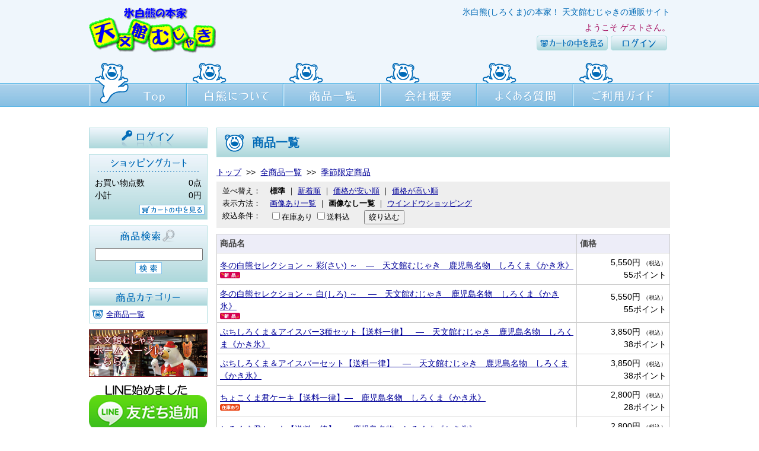

--- FILE ---
content_type: text/html; charset=UTF-8
request_url: https://tenmonkanmujyaki.com/shopping/prod/list/ctgry_id/4%7C0%7C0%7C0%7C0/view/2
body_size: 5681
content:
<!DOCTYPE html PUBLIC "-//W3C//DTD XHTML 1.0 Transitional//EN" "http://www.w3.org/TR/xhtml1/DTD/xhtml1-transitional.dtd">
<html xmlns="http://www.w3.org/1999/xhtml">

<head>
<meta http-equiv="Content-Type" content="text/html; charset=UTF-8" />
<title>天文館むじゃきの商品一覧 </title>
<meta name="keywords" content="白熊,しろくま,白くま,かき氷,氷菓,アイス,鹿児島,おみやげ,九州名物,プレゼント,お歳暮,お中元,特産品" />
<meta name="description" content="こちらは、氷白熊の本家、天文館むじゃきの白熊ショッピングサイトです。今や鹿児島の名物となった白熊。現地で召し上がる事が出来ない方へ、お店で提供しているものと変わらない味をお届けします。お中元やお歳暮、誕生日のプレゼントとしてもご利用頂けます。" />
<meta property="og:title" content="天文館むじゃきの商品一覧" />
<meta property="og:type" content="food" />
<meta property="og:image" content="http://www.mujyaki.co.jp/img/contents/mb/logo.jpg" />
<meta property="og:site_name" content="&#x767d;&#x718a;&#x306e;&#x672c;&#x5bb6;&#x3000;&#x5929;&#x6587;&#x9928;&#x3080;&#x3058;&#x3083;&#x304d;" />
<meta property="fb:admins" content="100004261623395" />

<link href="/css_com/import.css?1741181524" rel="stylesheet" type="text/css" />
<link href="/css/import.css?1359768738" rel="stylesheet" type="text/css" />
<link href="/css/parts.css?1680768084" rel="stylesheet" type="text/css" />
<link href="/css/sidebar.css?1593688463" rel="stylesheet" type="text/css" />
<link href="/css/page.css?1676161458" rel="stylesheet" type="text/css" />

<script type="text/javascript" src="/js_com/lib/jquery/jquery.js?1741181525"></script>
<script type="text/javascript" src="/js_com/common.js?1752191888"></script>
<script type="text/javascript" src="/js_com/util.js?1741181525"></script>
<script type="text/javascript" src="/js_com/shopping/prod/prod.js?1741181525"></script>

</head>

<body>

<input type="hidden" id="hdnRelPath" value="/" />

<div id="bodybg">
<div id="wrapper">

    <div id="header">
        <div id="header_inner">
            <div id="header_box">
    <div id="header_lt">
        <div id="logo">
            <a href="https://tenmonkanmujyaki.com/"><img src="/img/contents/pc/logo.png" alt="天文館むじゃき" /></a>
        </div>
    </div>
    <div id="header_rt">
        <div id="top_word">
            <h1>氷白熊(しろくま)の本家！ 天文館むじゃきの通販サイト</h1>
        </div>
        <div id="welcome">
           <p>ようこそ&nbsp;ゲストさん。</p>
        </div>

        <div id="header_menu">
            <div id="header_login">
                
    <form name="sslForm" action="https://sesh.jp/shop/16/0/" method="post">
    <input type="hidden" name="sid" value="k0bmru6bqj5tvrvu1an9ou7ao6" />
    <input type="hidden" name="return_url" value="https://tenmonkanmujyaki.com/" />
        <div class="bt_link_login">
        <a href="javascript:void(0)" onclick="return goLogin();">ログイン</a>
    </div>
        </form>
    
            </div>
            <div id="header_cart">
                <a href="https://tenmonkanmujyaki.com/shopping/cart" title="カートの中を見る">カートの中を見る</a>
            </div>
        </div>
    </div>
</div>

<div id="global_nav" class="clearfix">
    <ul>
        <li id="nav_01"><a href="https://tenmonkanmujyaki.com/">Top</a></li>
        <li id="nav_02"><a href="https://tenmonkanmujyaki.com/about" title="白熊について">白熊について</a></li>
        <li id="nav_03"><a href="https://tenmonkanmujyaki.com/shopping/prod/list" title="商品一覧">商品一覧</a></li>
        <li id="nav_04"><a href="https://tenmonkanmujyaki.com/company" title="会社概要">会社概要</a></li>
        <li id="nav_05"><a href="https://tenmonkanmujyaki.com/ques/list" title="よくある質問">よくある質問</a></li>
        <li id="nav_06"><a href="https://tenmonkanmujyaki.com/guide" title="ご利用ガイド">ご利用ガイド</a></li>
    </ul>
</div>

<div class="btn_fb_header">
    <div id="fb-root"></div>
    <script>(function(d, s, id) {
      var js, fjs = d.getElementsByTagName(s)[0];
      if (d.getElementById(id)) return;
      js = d.createElement(s); js.id = id;
      js.src = "//connect.facebook.net/ja_JP/all.js#xfbml=1";
      fjs.parentNode.insertBefore(js, fjs);
    }(document, 'script', 'facebook-jssdk'));</script>

    <div class="fb-like" data-send="true" data-width="400" data-show-faces="true"></div>
</div>
        </div>
    </div>

    
    <div id="contents" class="layout_lm">

        <div id="left">
            <div id="left_inner">
                <form name="sslForm" action="https://sesh.jp/shop/16/0/" method="post">
<input type="hidden" name="sid" value="k0bmru6bqj5tvrvu1an9ou7ao6" />
<input type="hidden" name="systemId" value="s_16_0" />
<input type="hidden" name="returnUrl" value="https://tenmonkanmujyaki.com/" />

<div id="side_login">
    
    <div id="login_box">
        <a href="" onclick="return goLogin();">ログイン</a>
    </div>

    </div>
</form>

<div id="mini_cart">
    <div id="mini_cart_box">
        <table border="0" cellpadding="0" cellspacing="0">
            <tr>
                <th width="90px">お買い物点数</td>
                <td width="90px">0点</td>
            </tr>
            <tr>
                <th>小計</td>
                <td align="right">0円</td>
            </tr>
        </table>
    </div>

    <div id="view_cart">
        <a href="/shopping/cart" title="カートの中を見る">カートの中を見る</a>
    </div>
</div>

<div id="search">
    <h2 id="search_title">商品検索</h2>
    <form name="searchForm" action="" method="post" onsubmit="return wordSearch();">
    <div id="search_word">
        <input type="text" id="word" style="width: 174px;" maxlength="100" value="" />
    </div>
    <div id="search_btn">
        <input id="search_btn_input" type="image" />
    </div>
    </form>
</div>

<div id="ctgry">
    <h2 id="ctgry_title">商品カテゴリ</h2>
    <div id="ctgry_box">
        <ul>
            <li>
                <span><a href="/shopping/prod/list">全商品一覧</a></span>
            </li>
            
                                                                            </ul>
   </div>
</div>

<div id="side_hp">				
    <h2 id="side_hp_title"><a href="https://mujyaki.co.jp" target="_blank">天文館むじゃき本店HPはこちら</a></h2>
</div>

<div id="line">				
    <h2 id="line_agent"><a href="https://line.me/ti/p/%40sst9022u" target="_blank">line友達追加</a></h2>
</div>

<div id="cal_box">
    <div id="cal_label">営業日のお知らせ</div>

    <table cellspacing="0" cellpadding="0" border="0" class="calendar"><caption>2026年1月</caption>    <tr>
        <th class="red">日</th>
        <th>月</th>
        <th>火</th>
        <th>水</th>
        <th>木</th>
        <th>金</th>
        <th class="blue">土</th>
    </tr>
        <td>&nbsp;</td>
        <td>&nbsp;</td>
        <td>&nbsp;</td>
        <td>&nbsp;</td>
        <td id="2026_1_1">1</td>
        <td id="2026_1_2">2</td>
        <td id="2026_1_3">3</td>
    </tr>
    <tr>
        <td id="2026_1_4">4</td>
        <td id="2026_1_5">5</td>
        <td id="2026_1_6">6</td>
        <td id="2026_1_7">7</td>
        <td id="2026_1_8">8</td>
        <td id="2026_1_9">9</td>
        <td id="2026_1_10">10</td>
    </tr>
    <tr>
        <td id="2026_1_11">11</td>
        <td id="2026_1_12">12</td>
        <td id="2026_1_13">13</td>
        <td id="2026_1_14">14</td>
        <td id="2026_1_15">15</td>
        <td id="2026_1_16">16</td>
        <td id="2026_1_17">17</td>
    </tr>
    <tr>
        <td id="2026_1_18">18</td>
        <td id="2026_1_19">19</td>
        <td id="2026_1_20">20</td>
        <td id="2026_1_21">21</td>
        <td class="today" id="2026_1_22">22</td>
        <td id="2026_1_23">23</td>
        <td id="2026_1_24">24</td>
    </tr>
    <tr>
        <td id="2026_1_25">25</td>
        <td id="2026_1_26">26</td>
        <td id="2026_1_27">27</td>
        <td id="2026_1_28">28</td>
        <td id="2026_1_29">29</td>
        <td id="2026_1_30">30</td>
        <td id="2026_1_31">31</td>
    </tr>
</tr></table>
    <table cellspacing="0" cellpadding="0" border="0" class="calendar"><caption>2026年2月</caption>    <tr>
        <th class="red">日</th>
        <th>月</th>
        <th>火</th>
        <th>水</th>
        <th>木</th>
        <th>金</th>
        <th class="blue">土</th>
    </tr>
    <tr>
        <td id="2026_2_1">1</td>
        <td id="2026_2_2">2</td>
        <td id="2026_2_3">3</td>
        <td id="2026_2_4">4</td>
        <td id="2026_2_5">5</td>
        <td id="2026_2_6">6</td>
        <td id="2026_2_7">7</td>
    </tr>
    <tr>
        <td id="2026_2_8">8</td>
        <td id="2026_2_9">9</td>
        <td id="2026_2_10">10</td>
        <td id="2026_2_11">11</td>
        <td id="2026_2_12">12</td>
        <td id="2026_2_13">13</td>
        <td id="2026_2_14">14</td>
    </tr>
    <tr>
        <td id="2026_2_15">15</td>
        <td id="2026_2_16">16</td>
        <td id="2026_2_17">17</td>
        <td id="2026_2_18">18</td>
        <td id="2026_2_19">19</td>
        <td id="2026_2_20">20</td>
        <td id="2026_2_21">21</td>
    </tr>
    <tr>
        <td id="2026_2_22">22</td>
        <td id="2026_2_23">23</td>
        <td id="2026_2_24">24</td>
        <td id="2026_2_25">25</td>
        <td id="2026_2_26">26</td>
        <td id="2026_2_27">27</td>
        <td id="2026_2_28">28</td>
    </tr>
</tr></table>

    <table width="180" border="0">
        <tr>
            <td width="50px"><img src="/img/contents/pc/caholiday2.gif" width="43" height="26" /></td>
            <td>定休日</td>
        </tr>
    </table>
</div>


            </div>
        </div>

        <div id="main">
            <div id="main_inner">
                
            <h2 class="title">商品一覧</h2>
    
    <p class="prod_ctgry_icon">
        <p><a href="/">トップ</a>&nbsp;&nbsp;>>&nbsp;&nbsp;<a href="/shopping/prod/list">全商品一覧</a>&nbsp;&nbsp;>>&nbsp;&nbsp;<a href="/shopping/prod/list/ctgry_id/4|0|0|0|0">季節限定商品</a></p>        </p>

    
                
    
    <div id="prod_search_condition">
        <input type="hidden" id="corp_id" name="corp_id" value="" />
        <input type="hidden" id="shop_id" name="shop_id" value="" />
        <input type="hidden" id="ctgry_id" name="ctgry_id" value="4|0|0|0|0" />
        <input type="hidden" id="special_id" name="special_id" value="" />
        <input type="hidden" id="order" name="order" value="" />
        <input type="hidden" id="view" name="view" value="2" />
        <ul>
            <li>
                <span class="prod_search_head">並べ替え：</span>
                                <span class="prod_search_select">標準</span>&nbsp;｜
                                                <a href="/shopping/prod/list/ctgry_id/4%7C0%7C0%7C0%7C0/view/2/order/1">新着順</a>&nbsp;｜
                                                <a href="/shopping/prod/list/ctgry_id/4%7C0%7C0%7C0%7C0/view/2/order/2">価格が安い順</a>&nbsp;｜
                                                <a href="/shopping/prod/list/ctgry_id/4%7C0%7C0%7C0%7C0/view/2/order/3">価格が高い順</a>
                            </li>
            <li>
                <span class="prod_search_head">表示方法：</span>
                <a href="/shopping/prod/list/ctgry_id/4%7C0%7C0%7C0%7C0/view/1">画像あり一覧</a>&nbsp;｜
                <span class="prod_search_select">画像なし一覧</span>&nbsp;｜
                <a href="/shopping/prod/list/ctgry_id/4%7C0%7C0%7C0%7C0/view/3">ウインドウショッピング</a>
            </li>
            <li>
                <span class="prod_search_head">絞込条件：</span>
                <input type="checkbox" id="stock" name="stock" value="1" /><label class="link_cursor" for="stock">在庫あり</label>
                <input type="checkbox" id="carriage" name="carriage" value="1" /><label class="link_cursor" for="carriage">送料込</label>
                                <input type="button" id="prod_search_refine_button" value="絞り込む" onclick="return searchRefine();" />
            </li>
        </ul>
    </div>

    <form name="listForm" action="https://sesh.jp/shop/16/0/member/favorite/addlist/" method="post">
    <div id="prod_list">
        
                <table class="table" border="1">
        <tr>
            <th class="table_th prod_list2_name">商品名</th>
            <th class="table_th prod_list2_price">価格</th>
        </tr>

                <tr>
            <td class="cell_1 table_td">
                <a href="https://tenmonkanmujyaki.com/shopping/%E5%86%AC%E3%81%AE%E7%99%BD%E7%86%8A%E3%82%BB%E3%83%AC%E3%82%AF%E3%82%B7%E3%83%A7%E3%83%B3---%E5%BD%A9-%E3%81%95%E3%81%84------%E5%A4%A9%E6%96%87%E9%A4%A8%E3%82%80%E3%81%98%E3%82%83%E3%81%8D-%E9%B9%BF%E5%85%90%E5%B3%B6%E5%90%8D%E7%89%A9-%E3%81%97%E3%82%8D%E3%81%8F%E3%81%BE-%E3%81%8B%E3%81%8D%E6%B0%B7-/16/0/119">
                    冬の白熊セレクション ～ 彩(さい) ～　―　天文館むじゃき　鹿児島名物　しろくま《かき氷》                </a>

                <p class="prod_type_icon">
                                
                                                                                                <span class="newItemIcon"></span>                                                                                
                </p>

                            </td>
            <td class="cell_1 table_td"  style="text-align: right;">
                                <span class="prod_list_price">5,550円</span>
                <span class="prod_list_price_tax">（税込）</span>                <br />
                                                55ポイント                            </td>
        </tr>
    	        <tr>
            <td class="cell_2 table_td">
                <a href="https://tenmonkanmujyaki.com/shopping/%E5%86%AC%E3%81%AE%E7%99%BD%E7%86%8A%E3%82%BB%E3%83%AC%E3%82%AF%E3%82%B7%E3%83%A7%E3%83%B3---%E7%99%BD-%E3%81%97%E3%82%8D------%E5%A4%A9%E6%96%87%E9%A4%A8%E3%82%80%E3%81%98%E3%82%83%E3%81%8D-%E9%B9%BF%E5%85%90%E5%B3%B6%E5%90%8D%E7%89%A9-%E3%81%97%E3%82%8D%E3%81%8F%E3%81%BE-%E3%81%8B%E3%81%8D%E6%B0%B7-/16/0/118">
                    冬の白熊セレクション ～ 白(しろ) ～ 　―　天文館むじゃき　鹿児島名物　しろくま《かき氷》                </a>

                <p class="prod_type_icon">
                                
                                                                                                <span class="newItemIcon"></span>                                                                                
                </p>

                            </td>
            <td class="cell_2 table_td"  style="text-align: right;">
                                <span class="prod_list_price">5,550円</span>
                <span class="prod_list_price_tax">（税込）</span>                <br />
                                                55ポイント                            </td>
        </tr>
    	        <tr>
            <td class="cell_1 table_td">
                <a href="https://tenmonkanmujyaki.com/shopping/%E3%81%B7%E3%81%A1%E3%81%97%E3%82%8D%E3%81%8F%E3%81%BE%EF%BC%86%E3%82%A2%E3%82%A4%E3%82%B9%E3%83%90%E3%83%BC3%E7%A8%AE%E3%82%BB%E3%83%83%E3%83%88%E3%80%90%E9%80%81%E6%96%99%E4%B8%80%E5%BE%8B%E3%80%91---%E5%A4%A9%E6%96%87%E9%A4%A8%E3%82%80%E3%81%98%E3%82%83%E3%81%8D-%E9%B9%BF%E5%85%90%E5%B3%B6%E5%90%8D%E7%89%A9-%E3%81%97%E3%82%8D%E3%81%8F%E3%81%BE-%E3%81%8B%E3%81%8D%E6%B0%B7-/16/0/103">
                    ぷちしろくま＆アイスバー3種セット【送料一律】　―　天文館むじゃき　鹿児島名物　しろくま《かき氷》                </a>

                <p class="prod_type_icon">
                                
                                                                                                                                                                                
                </p>

                            </td>
            <td class="cell_1 table_td"  style="text-align: right;">
                                <span class="prod_list_price">3,850円</span>
                <span class="prod_list_price_tax">（税込）</span>                <br />
                                                38ポイント                            </td>
        </tr>
    	        <tr>
            <td class="cell_2 table_td">
                <a href="https://tenmonkanmujyaki.com/shopping/%E3%81%B7%E3%81%A1%E3%81%97%E3%82%8D%E3%81%8F%E3%81%BE%EF%BC%86%E3%82%A2%E3%82%A4%E3%82%B9%E3%83%90%E3%83%BC%E3%82%BB%E3%83%83%E3%83%88%E3%80%90%E9%80%81%E6%96%99%E4%B8%80%E5%BE%8B%E3%80%91---%E5%A4%A9%E6%96%87%E9%A4%A8%E3%82%80%E3%81%98%E3%82%83%E3%81%8D-%E9%B9%BF%E5%85%90%E5%B3%B6%E5%90%8D%E7%89%A9-%E3%81%97%E3%82%8D%E3%81%8F%E3%81%BE-%E3%81%8B%E3%81%8D%E6%B0%B7-/16/0/102">
                    ぷちしろくま＆アイスバーセット【送料一律】　―　天文館むじゃき　鹿児島名物　しろくま《かき氷》                </a>

                <p class="prod_type_icon">
                                
                                                                                                                                                                                
                </p>

                            </td>
            <td class="cell_2 table_td"  style="text-align: right;">
                                <span class="prod_list_price">3,850円</span>
                <span class="prod_list_price_tax">（税込）</span>                <br />
                                                38ポイント                            </td>
        </tr>
    	        <tr>
            <td class="cell_1 table_td">
                <a href="https://tenmonkanmujyaki.com/shopping/%E3%81%A1%E3%82%87%E3%81%93%E3%81%8F%E3%81%BE%E5%90%9B%E3%82%B1%E3%83%BC%E3%82%AD%E3%80%90%E9%80%81%E6%96%99%E4%B8%80%E5%BE%8B%E3%80%91--%E9%B9%BF%E5%85%90%E5%B3%B6%E5%90%8D%E7%89%A9-%E3%81%97%E3%82%8D%E3%81%8F%E3%81%BE-%E3%81%8B%E3%81%8D%E6%B0%B7-/16/0/10">
                    ちょこくま君ケーキ【送料一律】―　鹿児島名物　しろくま《かき氷》                </a>

                <p class="prod_type_icon">
                                	                	                <span class="stockIcon"></span>
                                    
                                                                                                                                                                                
                </p>

                            </td>
            <td class="cell_1 table_td"  style="text-align: right;">
                                <span class="prod_list_price">2,800円</span>
                <span class="prod_list_price_tax">（税込）</span>                <br />
                                                28ポイント                            </td>
        </tr>
    	        <tr>
            <td class="cell_2 table_td">
                <a href="https://tenmonkanmujyaki.com/shopping/%E3%81%97%E3%82%8D%E3%81%8F%E3%81%BE%E5%90%9B%E3%82%B1%E3%83%BC%E3%82%AD%E3%80%90%E9%80%81%E6%96%99%E4%B8%80%E5%BE%8B%E3%80%91--%E9%B9%BF%E5%85%90%E5%B3%B6%E5%90%8D%E7%89%A9-%E3%81%97%E3%82%8D%E3%81%8F%E3%81%BE-%E3%81%8B%E3%81%8D%E6%B0%B7-/16/0/9">
                    しろくま君ケーキ【送料一律】―　鹿児島名物　しろくま《かき氷》                </a>

                <p class="prod_type_icon">
                                	                	                <span class="stockIcon"></span>
                                    
                                                                                                                                                                                
                </p>

                            </td>
            <td class="cell_2 table_td"  style="text-align: right;">
                                <span class="prod_list_price">2,800円</span>
                <span class="prod_list_price_tax">（税込）</span>                <br />
                                                28ポイント                            </td>
        </tr>
    	        <tr>
            <td class="cell_1 table_td">
                <a href="https://tenmonkanmujyaki.com/shopping/%E3%80%90%E9%80%81%E6%96%99%E4%B8%80%E5%BE%8B%E3%80%91%E7%99%BD%E7%86%8A%E3%82%BB%E3%83%AC%E3%82%AF%E3%83%88%E3%82%BB%E3%83%83%E3%83%88---%E5%A4%A9%E6%96%87%E9%A4%A8%E3%82%80%E3%81%98%E3%82%83%E3%81%8D-%E9%B9%BF%E5%85%90%E5%B3%B6%E5%90%8D%E7%89%A9-%E3%81%97%E3%82%8D%E3%81%8F%E3%81%BE-%E3%81%8B%E3%81%8D%E6%B0%B7-/16/0/8">
                    【送料一律】白熊セレクトセット　―　天文館むじゃき　鹿児島名物　しろくま《かき氷》                </a>

                <p class="prod_type_icon">
                                
                                                                                                                                                                                
                </p>

                            </td>
            <td class="cell_1 table_td"  style="text-align: right;">
                                <span class="prod_list_price">2,550円</span>
                <span class="prod_list_price_tax">（税込）</span>                <br />
                                                25ポイント                            </td>
        </tr>
    	        <tr>
            <td class="cell_2 table_td">
                <a href="https://tenmonkanmujyaki.com/shopping/%E3%81%B7%E3%81%A1%E3%81%97%E3%82%8D%E3%81%8F%E3%81%BE3%E7%A8%AE%E3%82%BB%E3%83%83%E3%83%88%E3%80%90%E9%80%81%E6%96%99%E4%B8%80%E5%BE%8B%E3%80%91-%E5%86%AC%E5%AD%A3%E9%99%90%E5%AE%9A----%E5%A4%A9%E6%96%87%E9%A4%A8%E3%82%80%E3%81%98%E3%82%83%E3%81%8D-%E9%B9%BF%E5%85%90%E5%B3%B6%E5%90%8D%E7%89%A9-%E3%81%97%E3%82%8D%E3%81%8F%E3%81%BE-%E3%81%8B%E3%81%8D%E6%B0%B7-/16/0/7">
                    ぷちしろくま3種セット【送料一律】//冬季限定//　―　天文館むじゃき　鹿児島名物　しろくま《かき氷》                </a>

                <p class="prod_type_icon">
                                
                                                                                                                                                                                
                </p>

                            </td>
            <td class="cell_2 table_td"  style="text-align: right;">
                                <span class="prod_list_price">3,500円</span>
                <span class="prod_list_price_tax">（税込）</span>                <br />
                                                35ポイント                            </td>
        </tr>
    	        <tr>
            <td class="cell_1 table_td">
                <a href="https://tenmonkanmujyaki.com/shopping/%E3%81%B7%E3%81%A1%E3%81%97%E3%82%8D%E3%81%8F%E3%81%BE%E3%82%BB%E3%83%83%E3%83%88%E3%80%90%E9%80%81%E6%96%99%E4%B8%80%E5%BE%8B%E3%80%91-%E5%86%AC%E5%AD%A3%E9%99%90%E5%AE%9A----%E5%A4%A9%E6%96%87%E9%A4%A8%E3%82%80%E3%81%98%E3%82%83%E3%81%8D-%E9%B9%BF%E5%85%90%E5%B3%B6%E5%90%8D%E7%89%A9-%E3%81%97%E3%82%8D%E3%81%8F%E3%81%BE-%E3%81%8B%E3%81%8D%E6%B0%B7-/16/0/6">
                    ぷちしろくまセット【送料一律】//冬季限定//　―　天文館むじゃき　鹿児島名物　しろくま《かき氷》                </a>

                <p class="prod_type_icon">
                                
                                                                                                                                                                                
                </p>

                            </td>
            <td class="cell_1 table_td"  style="text-align: right;">
                                <span class="prod_list_price">3,500円</span>
                <span class="prod_list_price_tax">（税込）</span>                <br />
                                                35ポイント                            </td>
        </tr>
    	    	</table>
                </div>
        </form>




            </div>
        </div>

    </div>

    <div id="footer">
    <div id="footer_inner">
        <br />
<div class="footer_menu">
	<a href="https://tenmonkanmujyaki.com/">ホーム</a>｜<!--
	--><a href="https://tenmonkanmujyaki.com/about" title="白熊について">白熊について</a>｜<!--
	--><a href="https://tenmonkanmujyaki.com/shopping/prod/list" title="商品一覧">商品一覧</a>｜<!--
	--><a href="https://tenmonkanmujyaki.com/company" title="会社概要">会社概要</a>｜<!--
	--><a href="https://tenmonkanmujyaki.com/ques/list" title="よくある質問">よくある質問</a>｜<!--
	--><a href="https://tenmonkanmujyaki.com/guide" title="ご利用ガイド">ご利用ガイド</a>｜<!--
	--><a href="https://tenmonkanmujyaki.com/shopping/shop/shop/tradelaw" title="特定商取引に関する表記">特定商取引に関する表記</a>｜<!--
	--><a href="https://tenmonkanmujyaki.com/index/privacy" title="プライバシーポリシー">プライバシーポリシー</a>｜<!--
	--><a href="https://sesh.jp/shop/16/0/index/inquiry" title="お問い合わせ">お問い合わせ</a>
</div>

<div class="copyright">
    <p>Copyright &copy; 2026 天文館むじゃき All Rights Reserved.</p>
    <p>このサイトに掲載のイラスト・写真・文章の無断転載を禁じます。すべての著作権は天文館むじゃきに帰属します。</p>
</div>
        </div>
    </div>

</div>
</div>

<!-- Google tag (gtag.js) -->
<script async src="https://www.googletagmanager.com/gtag/js?id=G-8RWVZD23BE"></script>
<script>
  window.dataLayer = window.dataLayer || [];
  function gtag(){dataLayer.push(arguments);}
  gtag('js', new Date());

  gtag('config', 'G-8RWVZD23BE');
</script>

</body>
</html>

--- FILE ---
content_type: text/css
request_url: https://tenmonkanmujyaki.com/css/import.css?1359768738
body_size: 62
content:
@CHARSET "UTF-8";

@import url(./common.css);
@import url(./layout.css);
@import url(./header.css);
@import url(./contents_top.css);
@import url(./footer.css);

@import url(./prod.css);
@import url(./purchase.css);
@import url(./shop.css);
@import url(./index.css);
@import url(./table.css);
@import url(./title.css);
@import url(./assort.css);

--- FILE ---
content_type: text/css
request_url: https://tenmonkanmujyaki.com/css/parts.css?1680768084
body_size: 2914
content:
@charset "utf-8";

/* ログイン
---------------------------------------------*/
#side_login {
    margin: 0;
}

#login_box a {
    display:block;
    overflow: hidden;
    height:0px;
    width:200px;
    background-image:url(../img/contents/pc/btn_login.png);
    background-repeat:no-repeat;
    margin: 0 0 10px 0;
    padding: 35px 0 0 0;
}

#login_box a:hover {
    background-position: 0 -35px;
}

div#logout_box {
    width:200px;
    overflow: hidden;
    margin: 0 0 5px 0;
}

#logout_box a {   
    display: block;
    overflow: hidden;
    height: 0px;
    width: 200px;
    background-image:url(../img/contents/pc/btn_logout.png);
    background-repeat:no-repeat;
    margin: 0 0 10px 0;
    padding: 35px 0 0 0;
}

#logout_box a:hover {
    background-position: 0 -35px;
}


/*** [選択状態] ***/
div#mem_area {
    width: 200px;
    overflow: hidden;
    margin: 0 0 10px 0;
}

#mem_title {
    overflow: hidden;
    width: 200px;
    height: 0px;
    background-image:url(../img/contents/pc/member_info.png);
    background-repeat:no-repeat;
    padding: 33px 0 0 0;
}

div#mem_box {
    width: 198px;
    border-left: solid 1px #B0DDE0;
    border-right: solid 1px #B0DDE0;
    border-bottom: solid 1px #B0DDE0;
}


div#mem_info {
    text-align: center;
}

div#mem_point {
    margin: 0;
    padding: 5px 0 0 0;
    text-align: center;
    color: #e51919;
}

div#mem_menu {
    width: 168px;
    margin: 0;
    padding:5px 10px 5px 10px;
}

div#mem_menu li {
    margin:0;
    padding: 0;
    background-image:url(../img/contents/pc/arrow.png);
    background-repeat:no-repeat;
    background-position:0 4px;
}

div#mem_menu a {
    padding: 0 0 0 20px;
}



/* ログイン
---------------------------------------------*/
div#side_login_box {
    width: 180px;
    height:190px;
    margin:0 0 10px 0;
    padding:10px 10px 5px 10px;
    font-size: 12px;
    background-image: url(../img/bg_login.png);
    background-repeat: no-repeat;
    background-position: top;
}

div#side_login_box th,
div#side_login_box td {
    margin: 2px 0 2px 0;
    padding: 2px 0 2px 0;
}
    
div#side_login_btn_box a {
    display:block;
    overflow: hidden;
    height:0px;
    width:95px;
    background-image:url(../img/btn_login.png);
    background-repeat:no-repeat;
    margin: 5px auto 10px auto;
    padding: 23px 0 0 0;
}

/*** [選択状態] ***/
div#side_login_btn_box a:hover {
    background-position: 0 -23px;
}


div#side_regist_box a {
    display:block;
    overflow: hidden;
    height:0px;
    width:175px;
    background-image:url(../img/login_new.png);
    background-repeat:no-repeat;
    margin: 0 auto 10px auto;
    padding: 23px 0 0 0;
}

/*** [選択状態] ***/
div#side_regist_box a:hover {
    background-position: 0 -23px;
}



/* 会員情報変更
---------------------------------------------*/
div#member_info_area {
    width: 198px;
    overflow:hidden;
    margin: 0 0 20px 0;
    border-left: solid 1px #000000;
    border-right: solid 1px #000000;
    border-bottom: solid 1px #000000;
}

div#member_info_area h2 {
    margin:0;
    padding:0;
    width: 197px;
    height: 28px;
    background-image: url(../img/member_info.png);
    background-repeat: no-repeat;
    background-position: top;
    text-indent: -9999px;
}
 
div#member_info_box {
    margin: 0;
    padding: 5px;
    width: 200px;
}


div#member_info_box ul {
    margin: 0;
    padding: 0;
} 

div#member_info_box li{
    padding:2px 0 2px 5px;
}
    
div#member_info_box a{
    padding:0 0 0 15px;
    color: #663300;
    background-image:url(../img/arrow_news.png);
    background-repeat:no-repeat;
    background-position:left center;
}



/* ミニカート
---------------------------------------------*/
#mini_cart {
    background-image: url(../img/contents/pc/shoppingcart.png);
    background-repeat: no-repeat;
    width: 200px;
    height: 110px;
    margin: 0 0 10px 0;
    padding: 0;
    overflow: hidden;
}

#mini_cart_box {
    width: 180px;
    margin: 38px auto 5px auto;
}

#mini_cart_box table, 
#mini_cart_box tr, 
#mini_cart_box th, 
#mini_cart_box td {
    margin: 0;
    padding: 0;
    font-size: 14px;
}

#mini_cart_box td {
    text-align: right;
}

#view_cart {
    width: 110px;
    margin: 0 5px 5px auto;
}

#view_cart a {    
    display: block;
    overflow: hidden;
    height: 0px;
    width: 110px;
    background-image:url(../img/contents/pc/btn_cart.png);
    background-repeat:no-repeat;
    margin: 0;
    padding: 17px 0 0 0;
}

#view_cart a:hover {
    background-image:url(../img/contents/pc/btn_cart.png);
    background-position: 0 -17px;
}





/* 検索
---------------------------------------------*/
#search {
    width:200px;
    height:95px;
    background-image:url(../img/contents/pc/search.png);
    background-repeat:no-repeat;
    margin: 0 0 10px 0;
}

#search_title {
    overflow: hidden;
    width: 200px;
    height: 0px;
    margin: 0;
    padding: 38px 0 0 0;
}
    
#search_word {
    width:180px;
    margin: 0px auto 3px auto;
    text-align:center;
}

#search_btn {
    width: 45px;
    height: 17px;
    margin: 0 auto;
}

#search_btn input {   
    display: block;
    overflow: hidden;
    height: 0px;
    width: 45px;
    background-image:url(../img/contents/pc/btn_search.png);
    background-repeat:no-repeat;
    margin: 0;
    padding: 20px 0 0 0;
}

#search_btn input:hover {
    background-position: 0 -20px;
}



/* 商品カテゴリ
---------------------------------------------*/
#ctgry {
    width: 200px;
    overflow: hidden;
    margin: 0 0 10px 0;
}
    
#ctgry_title  {
    overflow: hidden;
    width: 200px;
    height: 0px;
    background-image:url(../img/contents/pc/category.png);
    background-repeat:no-repeat;
    margin: 0;
    padding: 30px 0 0 0;
}

#ctgry_box {
    width: 198px;
    margin: 0;
    padding: 0;
    border-left: solid 1px #B0DDE0;
    border-right: solid 1px #B0DDE0;
}
	
#ctgry_box li {
    padding: 5px 0 5px 5px;
    font-size: 13px;
    border-bottom: solid 1px #B0DDE0;
}

#ctgry_box a {
    padding: 0 0 0 23px;
    background-image:url(../img/contents/pc/arrow.png);
    background-repeat:no-repeat;
    background-position: left center;
}



/* カレンダー
---------------------------------------------*/
#cal_box{
    width: 198px;
    margin: 0;
    padding: 0;
    border: 1px solid #B0DDE0;
}

#cal_label {
    margin: 5px auto 0 auto;
    width: 180px;
    height: 20px;
    color: #006AB6;
    text-align: center;
    font-size: 13px;
    background-color: #B0DDE0;
    border: solid 1px #B0DDE0;
}

table.calendar caption{
    color: #006AB6;
    font-size: 12px;
    text-align: center;
    padding-bottom: 3px;
    font-family: Arial, Helvetica, sans-serif;
    font-weight: bold;
    border-bottom: solid 2px #B0DDE0;
    padding-top: 3px;
}

table.calendar {
    border-collapse:collapse;
    text-align:center;
    font-size:12px;
    background-color: #E8E8E8;
    padding-top: 0px;
    font-family: Arial, Helvetica, sans-serif;
    border-top-width: 1px;
    border-top-style: solid;
    border-top-color: #660000;
    margin: 0 auto;
}

table.calendar td,
table.calendar th {
    padding:5px;
    border: 1px solid #fff;
    text-align: center;
}

table.calendar th {
    background-color: #FFFFFF;
}

table.calendar td.today {
    font-weight: bold;
    color: #FF8C00;
}

table.calendar td.holiday {
    background:#ffccdd;
}

table.calendar .red {
    color:#f33;
}

table.calendar .blue {
    color:#33f;
}

.calendarBox img {
    padding-bottom: 5px;
}



/* 新着情報
---------------------------------------------*/	
div.news_area {
    width:735px;
    margin:5px auto 30px auto;
    overflow: hidden;
}

div.news_area dt.date {
    width:120px;
    line-height:190%;
    float:left;
    text-align:right;
    border-bottom:1px dotted #cccccc;
}

div.news_area dd {
    width:600px;
    line-height:190%;
    padding: 0 0 0 15px;
    float:right;
    border-bottom:1px dotted #cccccc;
}



/* おすすめ商品
---------------------------------------------*/
div.recom_item_area {
    width:765px;
    overflow:hidden;
    margin: 0 0 10px 0;
}

h2.recom_item_area_title {
    width:730px;
    height:26px;
    background-image:url(../img/contents/pc/title_bnr.png);
    background-repeat:no-repeat;
    margin: 0 0 10px 0;
    padding: 4px 0 0 40px;
    font-size: 16px;
    color: #006AB6;
}

div.recom_item_box {
    width:765px;
    overflow:hidden;
    margin:0 auto;
    padding:0;
}

ul.recom_item_list {
    overflow:hidden;
    margin:0;
    padding:0;
}

ul.recom_item_list li {
    float:left;
    width:186px;
    height:240px;
    margin:0 7px 10px 0;
    padding:0;
}

div.recom_item_box p {
    width:186px;
    margin:0;
    padding:0;
}

p.recom_item_list_img {
    height:186px;
    text-align: center;
}

p.recom_item_list_img a,
p.recom_item_list_nm a {
    margin:0 1px 0 1px;
    text-align: center;
    text-decoration:none;
}

p.recom_item_list_nm a:hover {
    text-decoration: underline;
}

ul.recom_item_list li.last {
    margin-right:0px;
}



/* 新商品
---------------------------------------------*/
div.new_item_area {
    width:765px;
    overflow:hidden;
    margin: 0 0 10px 0;
}

h2.new_item_area_title {   
    width:730px;
    height:26px;
    background-image:url(../img/contents/pc/title_bnr.png );
    background-repeat:no-repeat;
    margin: 0 0 10px 0;
    padding: 4px 0 0 40px;
    font-size: 16px;
    color: #006AB6;
}

div.new_item_box {
    width:765px;
    overflow:hidden;
    margin:0 auto;
    padding:0;
}

ul.new_item_list {
    overflow:hidden;
    margin:0;
    padding:0;
}

ul.new_item_list li {
    float:left;
    width:186px;
    height:240px;
    margin:0 7px 10px 0;
    padding:0;
}

div.new_item_box p {
    width:186px;
    margin:0;
    padding:0;
}

p.new_item_list_img {
    height:186px;
    text-align: center;
}

p.new_item_list_img a,
p.new_item_list_nm a {
    margin:0 1px 0 1px;
    text-align: center;
    text-decoration:none;
}

p.new_item_list_nm a:hover {
    text-decoration: underline;
}

ul.new_item_list li.last {
    margin-right:0px;
}



/* 支払い方法・配送方法
---------------------------------------------*/
.delivery_info_tb {
    border: solid 1px #999999;
    border-collapse:collapse;   
    border-spacing: 0px;
}

.delivery_info_th{
    background-color: #DFE6D5;
    font-size: 15px;
    padding:5px;
    color: #663300;
    vertical-align: top;
    text-align: left;
    border: solid 1px #CCCCCC;
}

.delivery_info_td{
    padding:5px;
    background-color: #FFFFFF;
    border: solid 1px #CCCCCC;
}

.delivery_info_delway {
    font-size: 14px;
    font-weight: bold;
}

.delivery_info_delway_sub {
    margin: 0 0 20px 0;
}

th.delivery_info_all_area{
    width: 100px;
}
th.delivery_info_all_carriage{
    width: 90px;
}

th.delivery_info_area{
    width: 100px;
}
th.delivery_info_tdfk{
    width: 515px;
}
th.delivery_info_carriage{
    width: 110px;
}












div.ques_area {
    overflow: hidden;
    margin: 0 0 20px 0;
}

div.ques_box {
    overflow: hidden;
    margin: 0 0 10px 0;
}

span.ques_title {
    color: #FF0000;
}

span.ques_body {
    color: #0000FF;
}



div.ques_area {
    overflow: hidden;
    margin: 0 0 20px 0;
}

div.ques_box {
    overflow: hidden;
    margin: 0 0 10px 0;
}

span.ques_title {
    color: #FF0000;
}

span.ques_body {
    color: #0000FF;
}




div#inquiry {
    width: 300px;
    overflow: hidden;
    margin: 10px auto;
}

h2#inquiry_btn a {
    display:block;
    overflow: hidden;
    width: 300px;
    height: 0;
    background-image:url(../img/btn_inquiry.png);
    background-repeat:no-repeat;
    margin: 0;
    padding: 60px 0 0 0;
}

h2#inquiry_btn a:hover {
    background-position: 0 -60px;
}



.collabo-area {
    wdth: 765px;
    overflow: hidden;
    margin: 0 0 50px 0;
}

.collabo-box {
    wdth: 765px;
    overflow: hidden;
    margin: 0 0 20px 0;
}

.collabo-box-lt {
    width: 300px;
    overflow: hidden;
    float: left;
}

.collabo-box-rt {
    width: 450px;
    padding: 20px 0 0 0;
    overflow: hidden;
    float: right;
}

.collabo-name {
    font-size: 16px;
    font-weight: bold;
    color: #161666;
    margin: 0 0 10px 0;
}

.collabo-border {
    border-top: 1px solid #333;
    border-bottom: 1px solid #333;
    padding: 30px 0;
    margin: 0 0 30px 0;
}

.link-border {
    text-decoration: underline;
}





.sub-tit {
    font-size: 17px;
}







.collabo-area {
    wdth: 765px;
    overflow: hidden;
    margin: 0 0 50px 0;
}

.collabo-box {
    wdth: 765px;
    overflow: hidden;
    margin: 0 0 20px 0;
}

.collabo-box-lt {
    width: 300px;
    overflow: hidden;
    float: left;
}

.collabo-box-rt {
    width: 450px;
    padding: 20px 0 0 0;
    overflow: hidden;
    float: right;
}

.collabo-name {
    font-size: 16px;
    font-weight: bold;
    color: #161666;
    margin: 0 0 10px 0;
}

.collabo-border {
    border-top: 1px solid #333;
    border-bottom: 1px solid #333;
    padding: 30px 0;
    margin: 0 0 30px 0;
}

.link-border {
    text-decoration: underline;
}

.collabo-area {
    wdth: 765px;
    overflow: hidden;
    margin: 0 0 50px 0;
}

.collabo-box {
    wdth: 765px;
    overflow: hidden;
    margin: 0 0 20px 0;
}

.collabo-box-lt {
    width: 300px;
    overflow: hidden;
    float: left;
}

.collabo-box-rt {
    width: 450px;
    padding: 20px 0 0 0;
    overflow: hidden;
    float: right;
}

.collabo-name {
    font-size: 16px;
    font-weight: bold;
    color: #161666;
    margin: 0 0 10px 0;
}

.collabo-border {
    border-top: 1px solid #333;
    border-bottom: 1px solid #333;
    padding: 30px 0;
    margin: 0 0 30px 0;
}

.link-border {
    text-decoration: underline;
}



--- FILE ---
content_type: text/css
request_url: https://tenmonkanmujyaki.com/css/sidebar.css?1593688463
body_size: 190
content:
@charset "utf-8";





div#side_hp {
    width: 200px;
    overflow: hidden;
    margin: 0 0 10px 0;
}

h2#side_hp_title a {
    display:block;
    overflow: hidden;
    width: 200px;
    height: 0;
    background-image:url(../img/contents/pc/side_hp.png);
    background-repeat:no-repeat;
    margin: 0;
    padding: 80px 0 0 0;
}

h2#side_hp_title a:hover {
    background-position: 0 -80px;
}
div#line {
    width: 200px;
    overflow: hidden;
    margin: 0 0 10px 0;
}

h2#line_agent a {
    display:block;
   
    width: 200px;
    height: 0;
    background-image:url(../img/contents/pc/addfriends_ja.png);
    background-repeat:no-repeat;
    margin: 0;
    padding: 80px 0 0 0;
}




--- FILE ---
content_type: text/css
request_url: https://tenmonkanmujyaki.com/css/page.css?1676161458
body_size: 1589
content:
@charset "utf-8";

/* ご利用案内
---------------------------------------------*/
#guide {
    width:765px;
    margin: 0 auto 25px auto;
    padding: 0;
}

.guide_box {
    width:765px;
    margin: 0 auto 5px auto;
}
	
.guide_box h3 {
    font-size: 16px;
    font-weight: 800;
    color: #ff6600;
    margin: 20px auto 5px auto;
    padding: 0 0 3px 0;
}
	
.guide_box h4 {
    font-size: 14px;
    font-weight: 600;
    margin: 8px auto 0 5px;
    padding: 0 0 3px 0;
}



/*-------白熊の歴史---------
*/
div#about_explain {
	width: 765px;
	margin: 0 0 20px 0;
}
div#history_of_shirokuma {
    width: 765px;
    height: 300px;
}

div#history_of_shirokuma_img {
    width: 200px;
    height: 220px;
    overflow: hidden;
    float: right;
    display: inline;
    padding: 10px 0 0 10px;
} 

div#history_of_shirokuma_img_box { 
    width: 765px;
    overflow: hidden;
    margin:20px 0 0 0;
}

div#history_of_shirokuma_img_2 {
    width: 300px;
    height: 250px;
    display: inline;
    float: left;
    margin: 0 30px 0 50px;
}

div#history_of_shirokuma_img_3 {
    width: 300px;
    height: 250px;
    display: inline;
    margin: 0 50px 0 35px;
    float: right;
}

/* 店舗情報
---------------------------------------------*/
div#shop_info_box {
    width: 765px;
    overflow: hidden;
    margin: 10px auto 50px auto;
}

h3.shop_1,
h3.shop_2 {
    font-weight: 800;
}

div#shop_info_lt {
    float: left;
    width: 415px;
    overflow: hidden;
    padding: 0 10px 0 20px;
}

div#shop_info_lt th,
div#shop_info_lt td {
    padding: 15px 0 5px 0;
    border-bottom: solid 1px #CCCCCC;
}
	
div#shop_info_rt {
    float: right;
    width: 300px;
    height: 200px;
    margin: 0 20px 20px 0;
    overflow: hidden;
}

/* GoogleMap
---------------------------------------------*/
#g_map_1,
#g_map_2 {
    width: 100%;
    overflow: hidden;
    padding: 0 20px;
    box-sizing: border-box;
}

div.ques_area {
    overflow: hidden;
    margin: 0 0 20px 0;
}

div.ques_box {
    overflow: hidden;
    margin: 0 0 10px 0;
}

span.ques_title {
    color: #FF0000;
}

span.ques_body {
    color: #0000FF;
}

div#ques_area h3 {   
    width: 687px;
    height: 42px;
    background-image:url(../img/contents/pc/title_bnr_ques.png );
    background-repeat:no-repeat;
    margin: 0 0 10px 0;
    padding: 13px 0 0 78px;
    font-size: 20px;
    font-weight: bold;
    color: #006ab6;
}

div#go_back{
}

div.ques_area {
    overflow: hidden;
    margin: 0 0 20px 0;
}

div.ques_box {
    overflow: hidden;
    margin: 0 0 10px 0;
}

div#go_back {
    width: 115px;
    height: 30px;
    margin: 10px auto;
}

div#go_back a {
    display:block;
    overflow: hidden;
    width: 100px;
    height: 0;
    margin: 0;
    padding: 30px 0 0 0;
    background-image:url(../img/contents/pc/btn_go_back.png );
    background-repeat:no-repeat;
}

div#go_back a:hover {
    background-position: 0 -30px;
}







div#bnr_area {
    width: 765px;
    overflow: hidden;
    margin: 0 0 20px 0;
}


div.bnr_box {
	width: 765px;
	overflow: hidden;
	margin: 0 0 5px 0;
}

div.main_bnr_1 {
	width: 376px;
	height: 100px;
	float: left;
	display: inline;
}

div.main_bnr_2 {
	width: 376px;
	height: 100px;
	float: right;
	display: inline;
}

a#select_item {
	display: block;
	overflow: hidden;
	width: 376px;
	height: 0;
	padding: 100px 0 0 0;
	background-image: url(../img/contents/pc/bnr_select.png);
	background-repeat: no-repeat;
}

a#baby_set {
	display: block;
	overflow: hidden;
	width: 376px;
	height: 0;
	padding: 100px 0 0 0;
	background-image: url(../img/contents/pc/bnr_babyset.png);
	background-repeat: no-repeat;
}

a#winter {
	display: block;
	overflow: hidden;
	width: 376px;
	height: 0;
	padding: 100px 0 0 0;
	background-image: url(../img/contents/pc/bnr_winter.png);
	background-repeat: no-repeat;
}

a#honten_link {
	display: block;
	overflow: hidden;
	width: 376px;
	height: 0;
	padding: 100px 0 0 0;
	background-image: url(../img/contents/pc/bnr_hp.png);
	background-repeat: no-repeat;
}

div.bnr_box a:hover {
	background-position:  0 -100px;
}

/*------天文館むじゃきの白熊------
*/
div#about_link {
width: 765px;
overflow: hidden;
text-align: right;
margin: 0 0 0px 0;
}

div#what_is_shirokuma {
    width: 765px;
    height: 500px;
}
 
div#what_is_shirokuma_img {
    width: 200px;
    overflow: hidden;
    float: right;
    padding: 0 0 0 10px;
}
  
div#what_is_shirokuma h4 {
    color: #eb6100;
}
 
 
p.what_is_shirokuma_text {
    margin: 0 0 10px 0;
    padding: 0 0 0 10px;
}

p.what_is_shirokuma_img_text {
    text-align: left;
}

div.tel {
    width: 390px;
    height: 25px;
    margin: 0  0 10px 10px;
}



/*--------白熊の種類--------
*/
div#type_explane_1 {
	width: 765px;
	height: 30px;
	margin: 10px 0 20px 0;

}

div.type_wrap {
	width: 765px;
        height: 170px;
	overflow: hidden;
	margin: 0 0 15px 0;
}



div.type_box {
	width: 380px;
	overflow: hidden;
	float: left;
	display: inline;
	position: relative;
}


div.type_box_img {
	float: left;
	display: inline;
	width: 150px;
}


div.type_box_text {
	float: left;
	display: inline;
	width: 220px;
	padding: 0 5px 0 0;
	font-size: 12px;

}

p.type_box_item-name {
	font-size: 14px;
	font-weight: 800;
        color: #0000ff;
     	margin: 0 0 5px 0;
}

p.type_box_detail {
	width: 220px;
	margin: 0 0 5px 0;
}

div.type_box_allergy {
	width: 220px;
	position: absolute;
	bottom: 0;
}

p.type_box_allergy_title {
	color: #ff6600;
	margin: 0 0 5px 0;
}


p.type_box_allergy_list {
	padding: 0 0 0 20px;
}


div#type_explane_2 {
	width: 765px;
	height: 50px;
	color: #ff33ff;
	text-align: center;
	margin: 30px 0 0 0;










--- FILE ---
content_type: text/css
request_url: https://tenmonkanmujyaki.com/css/common.css
body_size: 1252
content:
@charset "utf-8";

/**
 *
 * 共通CSS
 * 
 * 1. 初期化    
     
 * 2. 共用CSS
     ■Clear Fix
     ■半角英数字入力制御
     ■フォント
     ■エラーメッセージ
     ■サイドバー無
 * 
 * @copyright  2010 Sesh
 * @version  1.0.0
 */



/* *********************************************************************
1.初期化
********************************************************************* */
* {
    zoom:1;
    letter-spacing:0;
}

html {
    overflow-y: scroll;
}


body {
    font-family: "Hiragino Kaku Gothic Pro", "ヒラギノ角ゴ Pro W3", "メイリオ", "Meiryo", "ＭＳ Ｐゴシック", "MS P Gothic", sans-serif ;
    letter-spacing: 0;
    text-indent: 0;
    margin: 0;
    padding: 0;
    border: 0;
    line-height: 1.5;
    text-align: left;
    font-size: 14px;
}



html>/**/body {
    font-size: 14px;
}


* + html body {
    font-family: "メイリオ", "Meiryo";
}


div,h1,h2,h3,h4,h5,h6,p,address,form,em {
    font-size: 100%;
    font-weight: normal;
    font-style: normal;
    text-indent: 0;
    margin: 0;
    padding: 0;
    border: 0;
    display: block;
}

/* 画像
---------------------------------------------*/
img {
    font-size: 100%;
    font-weight: normal;
    font-style: normal;
    text-indent: 0;
    margin: 0;
    padding: 0;
    border: 0;
}

/* 入力系
---------------------------------------------*/
form {
    margin: 0px;
    padding: 0px;
}

input {
    font-family: inherit;
}

hr, legend {
    display: none;
}

fieldset {
    border: none;
    margin: 0;
    padding: 0;
}


/* テーブル
---------------------------------------------*/ 
table , th , td {
    font-size: 1em;
    font-weight: normal;
    font-style: normal;
    text-align: left;
    border-collapse: collapse;
    margin: 0;
    padding: 0;
}

/* リスト
---------------------------------------------*/
ul,ol,dl {
    margin: 0;
    padding: 0;
    list-style-image: none;
    list-style-position: outside;
}

ol {
    list-style-type: decimal;
}

li {
    margin: 0;
    padding: 0;
    display: block;
}

dt , dd {
    margin: 0;
    padding: 0;
}

/* リンク
---------------------------------------------*/
a ,
a:link ,
a:visited {
    color: #009;
    text-decoration: underline;
}

a:hover {
    color: #C30D23;
    text-decoration: underline;
}


/* *********************************************************************
2.共用CSS
********************************************************************* */

/* Clear Fix
---------------------------------------------*/
.clearfix:after {
    content: "."; 
    display: block; 
    clear: both;
    height: 0;
    visibility: hidden;
}

.clearfix {
    display: inline-table;
    min-height: 1%; /* 削除予定 */
}

/* Hides from IE-mac \*/
* html .clearfix { height: 1%; }
.clearfix { display: block; }
/* End hide from IE-mac */

.clear {
    clear: both;
}


/* 半角英数字入力制御
---------------------------------------------*/
.jap{
    ime-mode:active;
}

.eng{
    ime-mode:disabled;
}


/* フォント
---------------------------------------------*/
.red{
    color: #FF0000;    
}

.txt_rt {
    text-align: right;
}

.txt_lt {
    text-align: left;
}
.txt_ct {
    text-align: center;
}


/* エラーメッセージ
---------------------------------------------*/
.err_list {
    margin:10px 0 10px 0;
    padding: 5px 10px 5px 10px;
    border: solid 1px #dcdcdc;
    background-color: #FFFFCC;
    font-size: small;
    text-align: left;
    color: red;
}
    
.err_item {
    background-color: #FF0000;
}







--- FILE ---
content_type: text/css
request_url: https://tenmonkanmujyaki.com/css/layout.css
body_size: 753
content:
@charset "utf-8";

/**
 *
 * レイアウトCSS
 * 
 * 1. 初期化    
     
 * 2. 共用CSS
    ■wrapper
    ■ヘッダー
     ■コンテンツ
     ■メイン
     ■レフト
     ■ライト
     ■フッター
     ■回り込み解除
 * 
 * @copyright  2010 Sesh
 * @version  1.0.0
 */

/* bodybg
---------------------------------------------*/
div#bodybg{
    width: 100%;
    background-image:url(../img/contents/pc/nav_bg.png);
    background-repeat:repeat-x; 
}

/* wrapper
---------------------------------------------*/
div#wrapper {
    width: 980px;
    margin: 0 auto;
    text-align: left;
}

/*　ヘッダー
---------------------------------------------*/
div#header {
    width: 980px;
}

div#header_inner {
    overflow: hidden;
}


/*　コンテンツ
---------------------------------------------*/
div#contents {
    width: 980px;
    margin: 0 0 10px 0;
    background-color: #FFFFFF;
}


/* left-main-right */
.layout_lmr #main {
    left: 200px;
    width: 560px;
    padding:0 10px 0 10px;
    float:left;
    display:inline;
}

.layout_lmr #left {
    width: 200px;
    float:left;
    display:inline;
}

.layout_lmr #right {
    width: 200px;
    float:left;
    display:inline;
}


/* main-right */
.layout-mr #main {
    width: 780px;
    padding:0 10px 0 10px;
}

.layout_mr #right {
    width: 200px;
}


/* left-main */
.layout_lm #main {
    width: 765px;
    padding:0 0 0 15px;
    float:left;
    display:inline;
}

.layout_lm #left {
    width: 200px;
    float:left;
    display:inline;
}

/* main */
.layout_m #main {
    width: 950px;
    padding:0 15px 0 15px;
}



/*　メイン
---------------------------------------------*/
div#main {

}

div#main_inner {
    overflow: hidden;
}


/*　レフト
---------------------------------------------*/
div#left {

}

div#left_inner {
    overflow: hidden;
}


/*　ライト
---------------------------------------------*/
div#right {

}

div#right_inner {
    overflow: hidden;
}


/*　フッター
---------------------------------------------*/
div#footer{
    width: 980px;
    background-color: #FFFFFF;
}

div#footer_inner {
    overflow: hidden;
}


/*　回り込み解除
-------------------------------------------------------------- */
#header:after,
#header_inner:after,
#global_nav:after,
#contents:after,
#main_inner:after,
#left_inner:after,
#right_inner:after,
#footer:after {
    content: " ";
    display: block;
    visibility: hidden;
    clear: both;
    height: 0.1px;
    font-size: 0.1em;
    line-height: 0;
}

--- FILE ---
content_type: text/css
request_url: https://tenmonkanmujyaki.com/css/header.css
body_size: 942
content:
@charset "utf-8";

/**
 *
 * ヘッダーCSS
 * 
 *  ■ロゴ
 *  ■ヘッダーナビゲーション
 *  ■ナビゲーション
 * 
 * @copyright  2010 Sesh
 * @version  1.0.0
 */


div#header_box {
    width: 980px;
    height: 100px;
}

/*　回り込み解除
-------------------------------------------------------------- */
#header_box:after {
    content: " ";
    display: block;
    visibility: hidden;
    clear: both;
    height: 0.1px;
    font-size: 0.1em;
    line-height: 0;
}
	
/* ロゴ
---------------------------------------------*/
#header_lt{
    width: 300px;
    overflow: hidden;
    float: left;
    display: inline;
    margin: 10px 0 0 0;
}

#header_rt {
    width: 600px;
    heioverflow: hidden;
    float: right;
    display: inline;
    padding: 0;
    margin: 10px 0 0 0;
}

#top_word {
    width: 600px;
    overflow: hidden;
    text-align: right;
    margin: 0 0 5px 0;
    color: #006AB6
}

div#welcome {
    width: 600px;
    overflow: hidden;
    margin: 0 0 3px 0;
    color: #A40B5D;
    text-align: right;
}

div#header_menu {
    width: 600px;
    overflow: hidden;
}

div#header_login {
    width: 95px;
    overflow: hidden;
    float: right;
    display: inline;
    margin: 0 5px 0 0;
}


/* カートの中を見る（トップ）
---------------------------------------------*/
div#header_cart {
    width: 120px;
    overflow: hidden;
    float: right;
    display: inline;
margin: 0 5px 0 0;
}

div#header_cart a {
    display:block;
    overflow: hidden;
    width: 120px;
    height: 0;
    margin: 0;
    padding: 25px 0 0 0;
    background-image:url(../img/contents/pc/btn_cart_top.png);
    background-repeat:no-repeat;
}

div#header_cart a:hover {
    background-position: 0 -25px;
}

/* ログイン
---------------------------------------------*/
div.bt_link_login a {
    display:block;
    overflow: hidden;
    width: 95px;
    height: 0;
    margin: 0 3px 0 0;
    padding: 25px 0 0 0;
    background-image:url(../img/contents/pc/login.png);
    background-repeat:no-repeat;
}

div.bt_link_login a:hover {
    background-position: 0 -25px;
}

/* ログアウト
---------------------------------------------*/
div.bt_link_logout a {
    display:block;
    overflow: hidden;
    width: 95px;
    height: 0;
    margin: 0 3px 0 0;
    padding: 25px 0 0 0;
    background-image:url(../img/contents/pc/logout.png);
    background-repeat:no-repeat;
}

div.bt_link_logout a:hover {
    background-position: 0 -25px;
}



/* ナビゲーション
---------------------------------------------*/
div#global_nav{
    width:980px;
    height:80px;
    margine: 0 0 5px 0;
}

div#global_nav li{
    display: inline;
    float: left;
}

div#global_nav a{
    display:block;
    overflow:hidden;
    text-decoration:none;
    height:0px;
    margin:0;
    padding: 80px 0 0 0;  
}


#nav_01 a{
    width: 165px;
    background-image:url(../img/contents/pc/nav_01.png);
    background-repeat:no-repeat;
}


#nav_02 a{
    width: 163px;
    background-image:url(../img/contents/pc/nav_02.png);
    background-repeat:no-repeat;
}

#nav_03 a{
    width: 163px;
    background-image:url(../img/contents/pc/nav_03.png);
    background-repeat:no-repeat;
}

#nav_04 a{
    width: 163px;
    background-image:url(../img/contents/pc/nav_04.png);
    background-repeat:no-repeat;
}

#nav_05 a{
    width: 163px;
    background-image:url(../img/contents/pc/nav_05.png);
    background-repeat:no-repeat;
}

#nav_06 a{
    width: 163px;
    background-image:url(../img/contents/pc/nav_06.png);
    background-repeat:no-repeat;
}

#global_nav a:hover {
    background-position: 0 -80px;
}

#nav_01_on a {
    width: 165px;
    background-image:url(../img/contents/pc/nav_01.png);
    background-repeat:no-repeat;
    background-position: 0 -80px;
}

#nav_02_on a {
    width: 163px;
    background-image:url(../img/contents/pc/nav_02.png);
    background-repeat:no-repeat;
    background-position: 0 -80px;
}

#nav_03_on a {
    width: 163px;
    background-image:url(../img/contents/pc/nav_03.png);
    background-repeat:no-repeat;
    background-position: 0 -80px;
}

#nav_04_on a {
    width: 163px;
    background-image:url(../img/contents/pc/nav_04.png);
    background-repeat:no-repeat;
    background-position: 0 -80px;
}

#nav_05_on a {
    width: 163px;
    background-image:url(../img/contents/pc/nav_05.png);
    background-repeat:no-repeat;
    background-position: 0 -80px;
}

#nav_06_on a {
    width: 163px;
    background-image:url(../img/contents/pc/nav_06.png);
    background-repeat:no-repeat;
    background-position: 0 -80px;
}




--- FILE ---
content_type: text/css
request_url: https://tenmonkanmujyaki.com/css/contents_top.css
body_size: 141
content:
/*　ヘッダー
---------------------------------------------*/
#gallery_wrap {
width: 980px;
height:407px;
overflow: hidden;
margin: 0 0 10px 0;
background-color: #CCCCCC;
}

/* Facebookボタン
---------------------------------------------*/
div.btn_fb_header {
    width: 980px;
    height: 30px;
    text-align: right;
    margin: 5px 0 0 0;
}

--- FILE ---
content_type: text/css
request_url: https://tenmonkanmujyaki.com/css/footer.css
body_size: 190
content:
@charset "utf-8";

/**
 *
 * フッターCSS
 * 
 * 
 * @copyright  2010 Sesh
 * @version  1.0.0
 */


#footer a:hover{
    color: #C30D23;
    background-color: #FFFFFF;
}

.footer_menu {
    text-align:center;
    margin: 0px;
    padding: 15px 0 5px 0;
}

.prohibition {
    text-align:center;
    margin: 0px;
    padding: 0 0 5px 0;
    font-size: 20px;
}

.copyright {
    text-align:center;
    margin: 0px;
    padding: 5px 0 5px 0;
    background-color: #87C6ED;
}

--- FILE ---
content_type: text/css
request_url: https://tenmonkanmujyaki.com/css/prod.css
body_size: 2018
content:
@charset "utf-8";

/**
 *
 * 商品
 * 
 * ■ 商品一覧
 * ■ 商品一覧　ウィンドウ形式
 * ■ 商品一覧検索条件
 * ■ 商品詳細
 * ■ お勧め商品
 * ■ 特定商取引法
 *
 * @copyright  2010 Sesh
 * @version  1.0.0
 */



/* *********************************************************************
■ 商品一覧
********************************************************************* */
#prod_list {
    width: 765px;
    margin: 5px 0 10px 0;
}

/* 商品名
---------------------------------------------*/
.prod_list_nm {
    margin: 0 0 3px 0;
    padding: 5px 0 0 33px; 
    height: 33px;
    font-size: 16px;
    background-image: url(../img/contents/pc/title_bnr.png);
    background-repeat: no-repeat;
}

/* 商品価格
---------------------------------------------*/
.prod_list_price {
    margin: 0;
    padding: 3px 0 0 0; 
    vertical-align: top;
}

.prod_list_price p{
    margin: 0;
    padding: 0; 
}

.prod_list_price_tax {
    font-size: 10px;
}

.prod_list_point {
    color: red;
}

.prod_list_payway {
    margin: 0;
    padding: 0;
    vertical-align: middle;
}
	
.prod_list_cart {
    margin: 0;
    padding: 0;	
}

.prod_list_cart span {
    margin: 0;
    padding: 0;
    vertical-align: middle;
}

.prod_list_cart img {
    vertical-align: middle;
}

.prod_list_cart select {
    vertical-align: middle;
}

th.prod_list1_pic {
    width: 100px;
}

th.prod_list1_name {
    width: 510px;
}

th.prod_list1_price {
    width: 150px;
}

th.prod_list2_name {
    width: 620px;
}

th.prod_list2_price {
    width: 150px;
}


/* 送料込の場合*/
.carriage_free {
    color: #CC3300; 
}


/* *********************************************************************
■ 商品一覧 ウィンドウ形式
********************************************************************* */
.prod_win_wrap {
    width: 765px;
    margin: 10px 0 10px 0;
    padding:0;
    overflow: hidden;
}
    
.prod_win_img {
    width: 170px;
    height: 170px;
    margin: 8px auto 0 auto;    
    background-color: #FFFFFF;
}

.prod_win_stock {
    margin: 8px 0 0 0;  
    height: 16px;
}

.prod_win_prod_nm {
    width: 170px;
    height: 35px;
    margin: 5px auto 0 auto;
}

.prod_win_price {
    margin:5px 0 0 0;
    padding: 0;
}

.prod_win_shop {
    width: 170px;
    margin: 5px auto 0 auto;
}
    
.prod_win_payway {
    margin: 5px 0 7px 0;
    height: 15px; 
}


.prod_win {
    width:187px;
    float: left;
    margin: 0 5px 0 0;
    padding:0;
    background-color: #F7F7F7;
    text-align: center;
}
    
.prod_win_btm {
    width:187px;
    float: left;
    margin:0;
    padding:0;
    background-color: #F7F7F7;
    text-align: center;
}


/* *********************************************************************
■ 商品一覧検索条件
********************************************************************* */
#prod_search_condition {
    font-size: 13px;
    margin: 5px 0 10px 0;
    padding: 5px 10px 5px 10px;
    background-color: #EEEEEE;
}

#prod_search_condition li {
    margin:0;
    padding: 1px 0 1px 0;
}

.prod_search_head {
    width: 70px;
    display: block;
    float:left;
    margin: 0 10px 0 0;
}

.prod_search_select {
    font-weight: bold;
}

#prod_search_refine_button {
    margin: 0 0 0 20px;
}


/* *********************************************************************
■ 商品詳細
********************************************************************* */

/*** 商品名ボックス ***/
div#prod_dtl_title {
    width: 751px;
    overflow: hidden;
    margin: 0 0 10px 0;
    padding: 5px;
    border: solid 2px #CCCCCC;
}

/*** 商品名 ***/
div#prod_dtl_title h2 {
    font-size:18px;
    color: #FF6600;
    font-weight: bold;
}

.prod_photo {
    text-align: left;
    margin: 0 0 10px 0;
}

.prod_dtl_price {
    font-size: 24px;
    font-weight: bold;
    color: #FF0000;
}

.prod_dtl_point {
    font-weight: bold;
}

.prod_dtl_point_rate {
    color: red;
}

div#prod_dtl_comment {
    margin: 10px 0 15px 0;  
}


/* *********************************************************************
■ 商品PR
********************************************************************* */
div.pr_area {
    width: 765px;
    overflow: hidden;
    margin: 0 0 10px 0;
}

.pr_title {
    font-size: 16px;
}

.pr_comment {
    margin: 10px 0 30px 0;
}


/* *********************************************************************
■ 商品詳細説明
********************************************************************* */
div#prod_dtl_box {
    width: 765px;
    overflow: hidden;
    margin: 0 0 30px 0;
}


/*** 商品詳細　左側 ***/
div#prod_dtl_lt {
    width: 552px;
    overflow: hidden;
    float: left;
    display: inline;
    margin: 0 8px 0 0;
    background-color: #CCCCCC;
}

div#prod_dtl_lt_inner {
    width: 540px;
    overfllow: hidden;
    margin: 1px;
    padding: 5px;
    background-color: #FFFFFF;
}

div#prod_dtl_lt_inner table {
    width: 540px;
}
	

div#prod_dtl_lt th{
    width: 128px;
    color: #663300;
    vertical-align: top;
    text-align: left;
    font-weight: bold;
}

div#prod_dtl_lt td{
    width: 410px;
    padding: 0 0 0 5px;
    vertical-align: top;
    text-align: left;
}

div#prod_dtl_cart {
    margin: 5px 0 5px 0;
    padding:15px 0 0 0 ;
    height: 50px;
    text-align: center;
}


/*** 商品詳細　右側 ***/
div#prod_dtl_rt {
    width: 204px;
    overflow :hidden;
    float: right;
    display: inline;    
    text-align: left;
    background-color: #CCCCCC;
}

div#prod_dtl_rt_inner {
    width: 202px;
    overflow :hidden;
    margin: 1px;
    background-color: #FFFFFF;
}

div#prod_dtl_rt_img {
    width: 202px;
    text-align: center;
    overflow :hidden;
    margin: 3px 0 3px 0;
}

div#prod_dtl_rt_menu {
    width: 200px;
    overflow :hidden;
    margin: 10px 0 10px 0; 
}


div#prod_dtl_rt_menu li {
    list-style:none;
    background-image:url(../img_com/arrow_icon.png);
    background-repeat:no-repeat;
    background-position:0px;
    padding: 2px 0 2px 18px;
    margin: 0 0 0 10px;
}


#add_cart {
    display: block;
    overflow: hidden;
    height: 0px;
    width: 150px;
    background-image:url(../img/contents/pc/cartin.png);
    background-repeat:no-repeat;
    margin: 0 auto;
    padding: 30px 0 0 0;
}

/*** [選択状態] ***/
#add_cart:hover {
    background-position: 0 -30px;
}

#add_cart_grey {
    height: 0px;
    width: 150px;
    background: url(../img/contents/pc/cartin_g.png) no-repeat;
    display: block;
    overflow: hidden;
    margin: 0 auto;
    padding: 30px 0 0 0;
}


/*** 予約ボタン ***/
a#reserve_cart {
    display: block;
    overflow: hidden;
    height: 0px;
    width: 192px;
    background-image:url(../img/contents/pc/reservein.png);
    background-repeat:no-repeat;
    margin: 0 auto;
    padding: 40px 0 0 0;
}

/*** [選択状態] ***/
a#reserve_cart:hover {
    background-position: 0 -40px;
    background-image:url(../img/contents/pc/reservein.png);
}


/* *********************************************************************
■ お勧め商品
********************************************************************* */
div.recom_prod_area {
    width: 765px;
    overflow: hidden;
    margin: 0 0 20px 0;
}

div.recom_prod_box {
    width: 765px;
    overflow: hidden;
    margin: 0 0 5px 0;
}

div.recom_prod_1,
div.recom_prod_2,
div.recom_prod_3, 
div.recom_prod_4 {
    width: 184px;
    overflow: hidden;
    margin: 0 6px 0 0;
    padding: 1px;
    float: left;
    display: inline;
    background-color: #CCCCCC;
}

div.recom_prod_4 {
    margin: 0;
}
	
.recom_prod_img {
    width: 184px;
    height: 180px;
    margin: 0 auto;
    padding: 3px 0 10px 0;  
    text-align: center;
    background-color: #FFFFFF;
}

.recom_prod_nm {
    width: 174px;
    height: 45px;
    padding: 0 5px 0 5px;
    background-color: #FFFFFF;
}

.recom_prod_price {
    width: 174px;
    padding: 0 5px 0 5px;
    text-align: right;
    background-color: #FFFFFF;
}


/* *********************************************************************
■ 特定商取引法
********************************************************************* */
.trade_law_payway {
    width: 100%;
    text-align: right;
}


--- FILE ---
content_type: text/css
request_url: https://tenmonkanmujyaki.com/css/purchase.css
body_size: 476
content:
@charset "utf-8";

/* 買物カート
---------------------------------------------*/
.cart_total {
    margin: 15px 0 15px 0;
    text-align: right;
    font-size: 16px;
}

.cart_total_area {
    width: 320px;
    padding:5px;
    border: solid 1px #999999;
}

.cart_total table{
    margin:0px;
    padding:0px;
    border-collapse:collapse;
}

.cart_order_btn {
    border-top:double 5px #4AA0C0;
    text-align: center;
    padding: 15px 0 0 0;
}


/* 購入ボタン
---------------------------------------------*/
#cart_btn_area {
    width: 280px;
    overflow: hidden;
    margin: 15px auto;
    padding: 0;
}

#cart_btn_ct {
    width: 280px;
    overflow: hidden;
}

#cart_btn_lt {
    float: left;
    width: 145px;
    overflow: hidden;
}

#cart_btn_rt {
    float: right;
    width: 117px;
    overflow: hidden;
}

#cart_shopping_btn {
    display: block;
    overflow: hidden;
    height: 0px;
    width: 145px;
    background-image:url(../img/contents/pc/shopping.png);
    background-repeat:no-repeat;
    margin: 0 auto;
    padding: 26px 0 0 0;
}

/*** [選択状態] ***/
#cart_shopping_btn:hover {
    background-position: 0 -26px;
}

#cart_regi_btn {
    display: block;
    overflow: hidden;
    height: 0px;
    width: 117px;
    background-image:url(../img/contents/pc/register.png);
    background-repeat:no-repeat;
    margin: 0 auto;
    padding: 26px 0 0 0;
}

/*** [選択状態] ***/
#cart_regi_btn:hover {
    background-position: 0 -26px;
}

--- FILE ---
content_type: text/css
request_url: https://tenmonkanmujyaki.com/css/index.css
body_size: 449
content:
/* お問い合わせ
---------------------------------------------*/
.inquiry_send_btn {
    margin: 10px 0 0 0;
}

.inquiry_send_btn a {
    display: block;
    overflow: hidden;
    height: 0px;
    width: 105px;
    background-image:url(../img/contents/pc/send.png);
    background-repeat:no-repeat;
    margin: 0 auto;
    padding: 26px 0 0 0;
}

.inquiry_send_btn a:hover {
    background-position: 0 -26px;
}

.go_top_btn {
    margin: 10px 0 0 0;
}

.go_top_btn a {
    display: block;
    overflow: hidden;
    height: 0px;
    width: 110px;
    background-image:url(../img/contents/pc/go_top.png);
    background-repeat:no-repeat;
    margin: 0 auto;
    padding: 30px 0 0 0;
}

.go_top_btn a:hover {
    background-position: 0 -30px;
}


/* お知らせ詳細
---------------------------------------------*/

.newsdetail h3{
    font-size: 16px;
    font-weight: bold;
    color: #663300;
    border-left-width: 16px;
    border-left-style: solid;
    border-left-color: #663300;
    padding-left: 10px;
}

.detail{
    color: #333333;
    line-height: 1.5em;
    padding-left: 30px;
    font-size: small;
}

.day{
    color: #663300;
    font-size: small;
}


/* プライバシーポリシー
---------------------------------------------*/
.privacyTitle {
    font-size:14px;
    font-weight:bold;
}

.privacyBody {
	padding-bottom: 5px;
}

--- FILE ---
content_type: text/css
request_url: https://tenmonkanmujyaki.com/css/table.css
body_size: 489
content:
@charset "utf-8";

/* 標準テーブルデザイン
---------------------------------------------*/
.table{
    margin:0px;
    padding:0px;
    border-collapse:collapse;
    border: solid 1px #999999;
    border-spacing: 0px;
}

.ipt_table {
    margin:0px;
    padding:0px;
    border-collapse:collapse;
    border: solid 1px #999999;
    border-spacing: 0px;
}

.ipt_table th,td {
    text-align: left;	
}
	
.table_th {
    background-color: #ededf8;
    font-size: 14px;
    padding:5px;
    vertical-align: top;
    border: solid 1px #CCCCCC;
font-weight:bold;
color:#444444;
}
    
.table_td {
    padding:5px;
    background-color: #FFFFFF;
    border: solid 1px #CCCCCC;
}

.table_img {
    border:1px solid #CCCCCC;
    font-weight: normal;
    color: #333333;
}


/* 必須アイコン
---------------------------------------------*/
.table_text {
    float: left;
}

.must {
    margin:0;
    width:35px;
    height:15px;
    background-image:url(../img/contents/pc/must.png);
    background-repeat: no-repeat;
    background-position:top;
    float: right;
    text-indent: -9999px;
}

/* メモ（記入例）
---------------------------------------------*/
.note {
    margin: 0;
    padding: 0; 
    color: #666666;
}
    
/* 非活性
---------------------------------------------*/
.bgGray {
    background-color: #D3D3D3
}

--- FILE ---
content_type: text/css
request_url: https://tenmonkanmujyaki.com/css/title.css
body_size: 147
content:
h2.title {   
    width:705px;
    height:40px;
    background-image:url(../img/contents/pc/title_bnr.png );
    background-repeat:no-repeat;
    margin: 0 0 15px 0;
    padding: 10px 0 0 60px;
    font-size: 20px;
    color: #006AB6;
    font-weight: bold;
}

h3.title {   
    width:700px;
    height:30px;
    background-image:url(../img/contents/pc/title_bnr_h3.png );
    background-repeat:no-repeat;
    margin: 0 0 15px 0;
    padding: 3px 0 0 65px;
    font-size: 19px;
    color: #006AB6;
    font-weight: bold;
}

--- FILE ---
content_type: text/css
request_url: https://tenmonkanmujyaki.com/css_com/com_layout.css?20130527
body_size: 2981
content:
@charset "utf-8";

#com_main {
	width: 950px;
	overflow: hidden;
    margin: 0 auto;
}
	
	
	
.com_title_01 {
	width:auto;
	height:27px;
    background-image: url("../img_com/cart_bg_01.png");
    background-repeat: repeat-x;
    text-align: center;
    margin:0;
    padding: 3px 0 0 0;
    border-left: solid 2px #CCCCCC;
    border-right: solid 2px #CCCCCC;
    font-size: 15px;
    font-weight: 600;
    color: #666666;
}

.com_title_02 {
    width:auto;
    height:23px;
    background-image: url("../img_com/cart_bg_02.png");
    background-repeat: repeat-x;
    text-align: center;
    margin:0;
    padding: 5px 0 0 0;
    font-size: 14px;
    font-weight: 600;
    color: #666666;
}


/* ポイント
---------------------------------------------*/
#com_point_area {
	margin: 0 0 20px 0;
	padding: 10px;
	overflow:hidden;
    border-left: solid 2px #CCCCCC;
    border-right: solid 2px #CCCCCC;
    border-bottom: solid 2px #CCCCCC;
}

div.com_point_txt {
    width: 925px;
    overflow: hidden;
    margin: 5px auto 5px auto;
}
    
#com_point_area h4 {
    margin:0 0 5px 2px;
    padding: 0;
    font-size: 16px;
    font-weight: bold;
    color: #333333;
}
	
#com_point_img {
    width: 926px;
    overflow: hidden;
    margin: 0 auto 10px auto;
}

#com_get_point {
	width:902px;
	margin: 0 auto 0 auto;
	padding: 10px;
	border: solid 2px #CCCCCC;
	background-color: #FAECE5;
	color: #666666;
	font-size: 18px;
	font-weight: bold;
	text-align: center;
}

#com_get_point p, 
#com_get_point span {
	font-size: 18px;
    font-weight: bold;
}

#com_get_point span {
    color: #FF0000;	
}
	
#com_point_box {
	width:940px;
    margin: 10px 0 0 0;
    padding: 0;
    overflow:hidden;
}

#com_point_box p {
    margin: 0 0 0 3px;
}




/* ログイン
---------------------------------------------*/
div#com_login_area {
	margin: 0 0 20px 0;
    overflow:hidden;
    border: solid 2px #CCCCCC;
}

/*** [ログインボタン] ***/
#com_login_btn {
    display: block;
    overflow: hidden;
    height: 0px;
    width: 100px;
    background-image: url(../img_com/cart_login.png);
    margin: 0 auto;
    padding: 23px 0 0 0;
}
/*** [選択状態] ***/
#com_login_btn:hover {
    background-position: 0 23px;
}


/* 初めての方(ログインページ)
---------------------------------------------*/
/*** [会員情報引継ぎエリア] ***/
div#com_migrate_area {
    width: 925px;
    overflow: hidden;
    margin: 10px auto;
    padding: 0;
    border-left: solid 2px #CCCCCC;
    border-right: solid 2px #CCCCCC;
    border-bottom: solid 2px #CCCCCC;
}

div#com_migrate_box {
    width: 905px;
    overflow: hidden;
    padding: 10px;
}

div#com_migrate_btn {
    margin: 20px 0 20px 0;  
}

/*** [会員情報引継ぎボタン] ***/
div#com_migrate_btn a {
    display: block;
    overflow: hidden;
    height: 0px;
    width: 600px;
    background-image: url(../img_com/btn_migrate.png);
    margin: 0 auto;
    padding: 55px 0 0 0;
}

/*** [選択状態] ***/
div#com_migrate_btn a:hover {
    background-position: 0px 55px;
}

#com_migrate_box h5 {
    padding: 0;
    font-size: 14px;
    font-weight: bold;
    color: #333333;
}

/*** [ログインエリア] ***/
div#com_login_box {
	width: 930px;
	overflow: hidden;
    margin: 0 auto;
    padding: 10px 0;
}
	
div#com_login_lt {
    float: left;
    width: 460px;
    overflow: hidden;
    text-align: center;
    margin: 0;
}

div#com_login_rt {
    float: right;
    width: 450px;
    overflow: hidden;
    text-align: center;
    margin: 0;
}


/* 新規会員登録
---------------------------------------------*/
/*** [戻るボタン] ***/
.back_btn {
    display: inline-block;
    overflow: hidden;
    height: 0px;
    width: 125px;
    background-image: url(../img_com/member_back.png);
    margin: 0 auto;
    padding: 38px 0 0 0;
}
.back_btn:hover {
    background-position: 0px 38px;
}

/*** [入力内容を確認ボタン] ***/
.input_check_btn {
    display: inline-block;
    overflow: hidden;
    height: 0px;
    width: 197px;
    background-image: url(../img_com/memberinfo.png);
    margin: 0 auto;
    padding: 38px 0 0 0;
}
.input_check_btn:hover {
    background-position: 0px 38px;
}
.input_send_btn {
    display: inline-block;
    overflow: hidden;
    height: 0px;
    width: 90px;
    background-image: url(../img/contents/pc/send.png);
    margin: 0 auto;
    padding: 26px 0 0 0;
}
.input_send_btn:hover {
    background-position: 0px 26px;
}

.new_member_btn {
    display: inline-block;
    overflow: hidden;
    height: 0px;
    width: 197px;
    background-image: url(../img_com/newmember2.png);
    margin: 0 auto;
    padding: 38px 0 0 0;
}
.new_member_btn:hover {
    background-position: 0px 38px;
}

/*** [登録するボタン] ***/
.regist_btn {
    display: inline-block;
    overflow: hidden;
    height: 0px;
    width: 160px;
    background-image: url(../img_com/regist.png);
    margin: 0 auto;
    padding: 38px 0 0 0;
}
.regist_btn:hover {
    background-position: 0px 38px;
}

/*** [購入手続きへボタン] ***/
.purchase_btn {
    display: inline-block;
    overflow: hidden;
    height: 0px;
    width: 160px;
    background-image: url(../img_com/member_purchase.png);
    margin: 0 auto;
    padding: 38px 0 0 0;
}
.purchase_btn:hover {
    background-position: 0px 38px;
}

/* 会員情報変更
---------------------------------------------*/
/*** [更新するボタン] ***/
.update_btn {
    display: inline-block;
    overflow: hidden;
    height: 0px;
    width: 160px;
    background-image: url(../img_com/update.png);
    margin: 0 auto;
    padding: 38px 0 0 0;
}
.update_btn:hover {
    background-position: 0px 38px;
}

/*** [パスワード再発行ボタン] ***/
.password_btn {
    display: block;
    overflow: hidden;
    height: 0px;
    width: 135px;
    background-image: url(../img_com/password.png);
    margin: 0 auto;
    padding: 26px 0 0 0;
}
.password_btn:hover {
    background-position: 0px 26px;
}


/*** [購入時ログインボタン] ***/
.purchase_login_btn {
    display: block;
    overflow: hidden;
    height: 0px;
    width: 170px;
    background-image: url(../img_com/purchase_login.png);
    margin: 0 auto;
    padding: 32px 0 0 0;
}
/*** [選択状態] ***/
.purchase_login_btn:hover {
    background-position: 0 32px;
}

/* 初めての方(ログインページ)
---------------------------------------------*/
#com_guest_area {
    width: 456px;
    height: 246px;
    border-left: solid 2px #CCCCCC;
    border-right: solid 2px #CCCCCC;
    border-bottom: solid 2px #CCCCCC;
}

div#com_guest_btn {
    margin: 20px 0 30px 0;  
}

/*** [新規会員登録ボタン] ***/
div#com_guest_btn a {
    display: block;
    overflow: hidden;
    height: 0px;
    width: 216px;
    background-image: url(../img_com/registration.png);
    margin: 0 auto;
    padding: 36px 0 0 0;
}

/*** [選択状態] ***/
div#com_guest_btn a:hover {
    background-position: 0px 36px;
}

/* 初めての方(購入ページ)
---------------------------------------------*/
#com_reg_mem_area {
    width: 456px;
    margin: 0 0 10px 0;
    border-left: solid 2px #CCCCCC;
    border-right: solid 2px #CCCCCC;
    border-bottom: solid 2px #CCCCCC;
}

div#com_reg_mem_btn {
    margin: 10px 0 10px 0;
}

/*** [新規会員登録ボタン] ***/
div#com_reg_mem_btn a {
    display: block;
    overflow: hidden;
    height: 0px;
    width: 216px;
    background-image: url(../img_com/registration.png);
    margin: 0 auto;
    padding: 36px 0 0 0;
}

/*** [選択状態] ***/
div#com_reg_mem_btn a:hover {
    background-position: 0px 36px;
}

div.com_reg_mem_box {
	overflow: hidden;
    margin: 0;
    padding: 5px;
    overflow:hidden;
}

div.com_reg_mem_box p {
	text-align: left;
}


#com_noreg_mem_area {
    width: 456px;
    margin: 0;
    border-left: solid 2px #CCCCCC;
    border-right: solid 2px #CCCCCC;
    border-bottom: solid 2px #CCCCCC;
}

div#com_noreg_mem_box {
	overflow: hidden;
    padding: 10px 0;	
}

/*** [登録しないで購入ボタン] ***/
div#com_noreg_mem_box a {
    display: block;
    overflow: hidden;
    height: 0px;
    width: 122px;
    background-image: url(../img_com/cart_procedure.png);
    margin: 0 auto;
    padding: 30px 0 0 0;
}

/*** [選択状態] ***/
div#com_noreg_mem_box a:hover {
    background-position: 0px 30px;
}

div#com_noreg_mem_reserve_box {
    overflow: hidden;
    padding: 10px 0;    
}

/*** [登録しないで予約ボタン] ***/
div#com_noreg_mem_reserve_box a {
    display: block;
    overflow: hidden;
    height: 0px;
    width: 122px;
    background-image: url(../img_com/reserve_procedure.png);
    margin: 0 auto;
    padding: 30px 0 0 0;
}

/*** [選択状態] ***/
div#com_noreg_mem_reserve_box a:hover {
    background-position: 0px 30px;
}
	
/* 会員の方
---------------------------------------------*/
#com_mem_area {
    width: 446px;
    height: 246px;
    border-left: solid 2px #CCCCCC;
    border-right: solid 2px #CCCCCC;
    border-bottom: solid 2px #CCCCCC;
}

.com_mem_box {
    margin: 0 0 20px 0;
    padding: 10px;
    overflow:hidden;
}

.com_mem_box table {
    margin: 0 0 10px 0;
}



/* 購入
---------------------------------------------*/
/*** [注文を始める] ***/
#purchase {
    width: 780px;
    margin: 0 auto;
}
    
.com_purchase_step {
    width: 780px;
    height: 60px;
    text-align: center;
}

.com_order_start {
    float: left;
    width: 360px;
    height: 200px;
    text-align: center;
    border: solid 1px #FFCC66;
    background-color: #FFFFE1;
    padding: 10px;
    margin: 0 0 10px 0;
}
    
.com_account_form {
    float: right;
    width: 360px;
    height: 200px;
    text-align: center;
    border: solid 1px #4AA0C0;
    background-color: #ECF3FF;
    padding: 10px;
    margin: 0 0 10px 0;
}
    
.com_purchase_title {
    margin: 0;
    padding: 0;
    text-align: left;
    font-weight: bold;
    width: 770px;
}

.com_purchase_btn {
    width: 770px;
    text-align: right;
}
    
.com_purchase_tb {
    border: solid 1px #999999;
    border-collapse:collapse;   
    border-spacing: 0px;
}

.com_purchase_th{
    background-color: #DFE6D5;
    font-size: 15px;
    font-weight: bold;
    padding:5px;
    color: #663300;
    vertical-align: top;
    text-align: left;
    border: solid 1px #CCCCCC;
}

.com_purchase_td{
    padding:5px;
    background-color: #FFFFFF;
    border: solid 1px #CCCCCC;
}

.com_purchase_input_head{

}
.com_purchase_input_head p{
    float: left;
    width: 120px;
    text-align: right;
    margin: 0;
    padding: 0;
}


.com_purchase_finish {
    width: 550px;
    margin: 0 auto;
    text-align: left;
}

/*** 配送先設定***/
.com_delivery_info {
    width: 770px;
    border: solid 1px #CCCCCC;
    text-align: left;
}

.com_delivery_biko_sub {
    margin: 0;
}





/* テーブルレイアウト
---------------------------------------------*/
.com_tb{
    margin:0px;
    padding:0px;
    border-collapse:collapse;
}

th.com_tb_clum1 {
    padding: 3px 5px 3px 5px;
    color:#FFFFFF;
    background-color:#4AA0C0;
    border-bottom-width: 1px;
    border-bottom-style: solid;
    border-bottom-color: #FFFFFF;
}
    
td.com_tb_clum2 {
	padding: 3px;
    border:1px solid #CCCCCC;
    font-weight: normal;
    color: #333333;
}

/* レイアウト調整用
---------------------------------------------*/
.fl{float: left;}
.fr{float: right;}

.ml5{margin-left: 5px;}
.ml10{margin-left: 10px;}
.ml15{margin-left: 15px;}
.ml20{margin-left: 20px;}
.ml30{margin-left: 30px;}
.ml40{margin-left: 40px;}
.mr10{margin-right: 10px;}
.mt10{margin-top: 10px;}
.mt20{margin-top: 20px;}
.mb10{margin-bottom: 10px;}
.mb20{margin-bottom: 20px;}

/* サイドバー（会員ページ等）
---------------------------------------------*/
h2.sideTitle {
    width: 200px;
    height: 25px;
    margin: 0 0 0 0;
    padding: 5px 0 0 0;
    background-image: url(../img_com/side_title.png);
    background-repeat: no-repeat;
    background-position: 0 0;
    color: #646464;
    text-align: center;
    font-weight: bold;
}

div.sideContentsBox {
    width: 185px;
    padding: 5px 3px 5px 10px;
    border-left: solid 1px #DEDEDE;
    border-right: solid 1px #DEDEDE;
    border-bottom: solid 1px #DEDEDE;
}

div.sideContentsBox li {
    padding: 3px 0 3px 0;
}

/* アンケート
---------------------------------------------*/
div.surveyTitle {
    background-color: #ffff99;
    padding: 5px;
    margin: 0 0 20px 0;
    text-align: center;
    font-weight: bold;
}

div.surveyArea {
    padding: 0 20px 0 20px;
}

div.surveyTermsArea {
    margin: 0 0 30px 0;
}

div.surveyTermsArea dt {
    position: absolute;
    font-weight: bold;
}

div.surveyTermsArea dd {
    margin: 0 0 10px 0;
    padding: 0 0 10px 200px;
    border-bottom: 1px dotted #CCCCCC;
}

div.surveyResult {
    margin: 0 0 20px 0;
    padding: 0 20px 0 20px;
}

/*** [戻るボタン] ***/
.back_btn_big {
    display: inline-block;
    overflow: hidden;
    height: 0px;
    width: 150px;
    background-image: url(../img_com/btn_back.png);
    margin: 0 auto;
    padding: 50px 0 0 0;
}
.back_btn_big:hover {
    background-position: 0px 50px;
}

/*** [入力内容を確認ボタン] ***/
.confirm_btn_red {
    display: inline-block;
    overflow: hidden;
    height: 0px;
    width: 240px;
    background-image: url(../img_com/btn_confirm.png);
    margin: 0 auto;
    padding: 50px 0 0 0;
}
.confirm_btn_red:hover {
    background-position: 0px 50px;
}

/*** [登録するボタン] ***/
.regist_btn_red {
    display: inline-block;
    overflow: hidden;
    height: 0px;
    width: 240px;
    background-image: url(../img_com/btn_regist.png);
    margin: 0 auto;
    padding: 50px 0 0 0;
}
.regist_btn_red:hover {
    background-position: 0px 50px;
}

--- FILE ---
content_type: text/css
request_url: https://tenmonkanmujyaki.com/css_com/auth.css?1366515619
body_size: 399
content:
@CHARSET "UTF-8";

/* ログイン
---------------------------------------------*/
#login {
    width: 780px;
    margin: 0 auto;
}

.com_member_form {
    float: left;
    width: 360px;
    height: 200px;
    border: solid 1px #FFCC66;
    background-color: #FFFFE1;
    padding: 10px;
}
    
.com_login_form {
    float: right;
    width: 360px;
    height: 200px;
    border: solid 1px #4AA0C0;
    background-color: #ECF3FF;
    padding: 10px;
    margin: 0 0 10px 0;
}

.com_login_reminder {
    text-align: center; 
}

/* リマインダー
---------------------------------------------*/
#reminder {
    width: 600px;
    margin: 0 auto;
}

.reminder_form {
	width: 400px;
	text-align: left;
}
	
.reminder_submit_btn {
    display: block;
    overflow: hidden;
    height: 0px;
    width: 135px;
    background-image: url(../img_com/password.png);
    background-position: 0 0;
    margin: 0 auto;
    padding: 26px 0 0 0;
}
/*** [選択状態] ***/
.reminder_submit_btn:hover {
    background-position: 0 26px;
}
	

--- FILE ---
content_type: text/css
request_url: https://tenmonkanmujyaki.com/css_com/regular.css?1366515619
body_size: 263
content:
@charset "utf-8";

/* サイクルカレンダー表示
---------------------------------------------*/
.cart_total {
    margin: 15px 0 15px 0;
    text-align: right;
    font-size: 16px;
}

.cart_total_area {
    width: 320px;
    padding:5px;
    border: solid 1px #999999;
}

.cart_total table{
    margin:0px;
    padding:0px;
    border-collapse:collapse;
}

.cart_order_btn {
    border-top:double 5px #4AA0C0;
    text-align: center;
    padding: 15px 0 0 0;
}
    
.cart_btn_area {
    text-align: center;
    padding: 15px 0 0 0;
}

.delivery_cal_area {
    width: 290px;
    text-align: center;
    float: left;
    
}
.fdday{
    background: #f95;
}
.ndday{
    background: #97f;
}

--- FILE ---
content_type: application/javascript
request_url: https://tenmonkanmujyaki.com/js_com/util.js?1741181525
body_size: 2085
content:

// ログインボタン
// -----------------------------------------------------------------------------------------
// 会員情報変更
function chMemberInfo() {
	var path = $("form[name='sslForm']").attr("action") + "member/member/input";

	$("form[name='sslForm']").attr("action", path);
	$("form[name='sslForm']").submit();
	return false;
}

// 配送先設定
function chDeliveryInfo() {
	var path = $("form[name='sslForm']").attr("action") + "shopping/member/delivery/list";

	$("form[name='sslForm']").attr("action", path);
	$("form[name='sslForm']").submit();
	return false;
}

// パスワード変更
function chPass() {
	var path = $("form[name='sslForm']").attr("action") + "member/member/chpass";

	$("form[name='sslForm']").attr("action", path);
	$("form[name='sslForm']").submit();
	return false;
}

// 退会
function goCancel() {
	var path = $("form[name='sslForm']").attr("action") + "member/member/cancel";

	$("form[name='sslForm']").attr("action", path);
	$("form[name='sslForm']").submit();
	return false;
}

// ログイン
function goLogin() {
	var path = $("form[name='sslForm']").attr("action") + "auth/login";

	$("form[name='sslForm']").attr("action", path);
	$("form[name='sslForm']").submit();
	return false;
}

// ログアウト
function goLogout() {
	var path = $("form[name='sslForm']").attr("action") + "auth/logout";

	$("form[name='sslForm']").attr("action", path);
	$("form[name='sslForm']").submit();
	return false;
}

// ログインボックス
// -----------------------------------------------------------------------------------------
// ログイン
function goLoginChk() {
    var path = $("form[name='loginForm']").attr("action") + "default/auth/auth";

    $("form[name='loginForm']").attr("action", path);
    $("form[name='loginForm']").submit();
    return false;
}

// 新規会員登録
function goAddMember() {
	var path = $("form[name='sslForm']").attr("action") + "member/guest/account/sess/init";

	$("form[name='sslForm']").attr("action", path);
	$("form[name='sslForm']").submit();
	return false;
}

// 商品検索
// -----------------------------------------------------------------------------------------
// 検索ボタン入れ替え
function sidebarInit() {
    fncHoverImage("search_btn_input");
}

// ワード入力検索
function wordSearch() {
    var relPath = $("#hdnRelPath").val();
	var ctgryId = $("#ctgry_id").val();

    var word = $("#word").val().replace(/(^\s+)|(\s+$)/g, "").replace(/^[ 　]*/gim, "").replace(/[ 　]*$/gim, "").replace(/^[\\.]*/gim, "").replace(/[\\.]*$/gim, "").replace(/^[\\\\]*/gim, "").replace(/[\\\\]*$/gim, "");
    var path = relPath + "shopping/prod/list";

    if ((ctgryId != "") && (ctgryId != undefined)) {
        path += "/ctgry_id/" + ctgryId;
    }

    if (word != "") {
        path += "/word/" + encodeURI(word);
    }

    document.location.href = path;
    return false;
}


// GoogleMap表示
// -----------------------------------------------------------------------------------------
function getGoogleMap(zm, lat, lng, mkTitle, popHtml, popWidth, popHeight, id) {
    if (id == undefined) {
        id = "gmap";
    }
    google.maps.event.addDomListener(window, 'load', function() {
        var mapdiv = document.getElementById(id);
        var myOptions = {
            zoom: zm,
            center: new google.maps.LatLng(lat, lng),
            mapTypeId: google.maps.MapTypeId.ROADMAP,
            scaleControl: true,
            scrollwheel: false
        };
        var map = new google.maps.Map(mapdiv, myOptions);
        var marker = new google.maps.Marker({
            position: new google.maps.LatLng(lat, lng),
            map: map,
            title: mkTitle
        });

        if ((popHtml != undefined) && (popWidth != undefined) && (popHeight != undefined)) {
            var infowindow = new google.maps.InfoWindow({
                content: popHtml,
                size: new google.maps.Size(350, 100)
            });
            google.maps.event.addListener(marker, 'click', function() {
                infowindow.open(map,marker);
            });
        }
    });
}

// 指定された住所で、GoogleMapを別ウィンドウで開く
//-----------------------------------------------------------------------------------------
function openGoogleMap(adres) {

    // 住所が空の場合は何もしない
    if ((adres == undefined) || (adres == "")) {
        return false;
    }

    // 別ウィンドウで開く
    window.open("http://maps.google.co.jp/maps?q=" + encodeURI(adres));
    return false;
}

/**
 * 指定された数字までカウントアップ
 */
function utilCountUp(id, to) {
    var speed = 10;
    var from = $("#" + id).text();

    if (isNaN(from)) {
        from = 0;
    }

    // 数字でない場合はそのまま設定
    if (isNaN(to)) {
        $("#" + id).text(to);
        return false;
    }
    
    from = Number(from);
    to = Number(to);

    var sub = to - from;
    
    if (Math.abs(sub) > 100) {
        speed = 1;
    }

    var timer = setInterval(function() {
        if (sub > 0) {
            if (from <= to) {
                $("#" + id).text(from);
                from++;
                
            } else {
                clearInterval(timer);
            }

        } else {
            if (from >= to) {
                $("#" + id).text(from);
                from--;
                
            } else {
                clearInterval(timer);
            }
        }
    }, speed);
}

/**
 * スマートフォンページング
 */
var smartPageId = 1;
function getSmartPager(obj, ulId, pageNum) {
    // ページ数を増やす
    smartPageId++;
    
    // URLの編集
    var getUrl = $(obj).attr("href");
    if (getUrl.substring(getUrl.length - 1, 1) != "/") {
        getUrl += "/";
    }
    getUrl += "mode/page/pageID/" + smartPageId;
    
    // Loading画像表示
    $(obj).hide();
    $(obj).parent("div").children("img").show();
    
    // Ajax通信し次ページのHTMLを取得
    $.ajax({
        url: getUrl,
        success: function(data) {
            $("#" + ulId).append($(data).find("#" + ulId).children());
            
            if (smartPageId == pageNum) {
                // 最終ページまで読み込んだらリンク非表示
                $(obj).hide();
            } else {
                // リンクを元に戻す
                $(obj).show();
            }
            
            $(obj).parent("div").children("img").hide();
        }
    });
  
    return false;
}